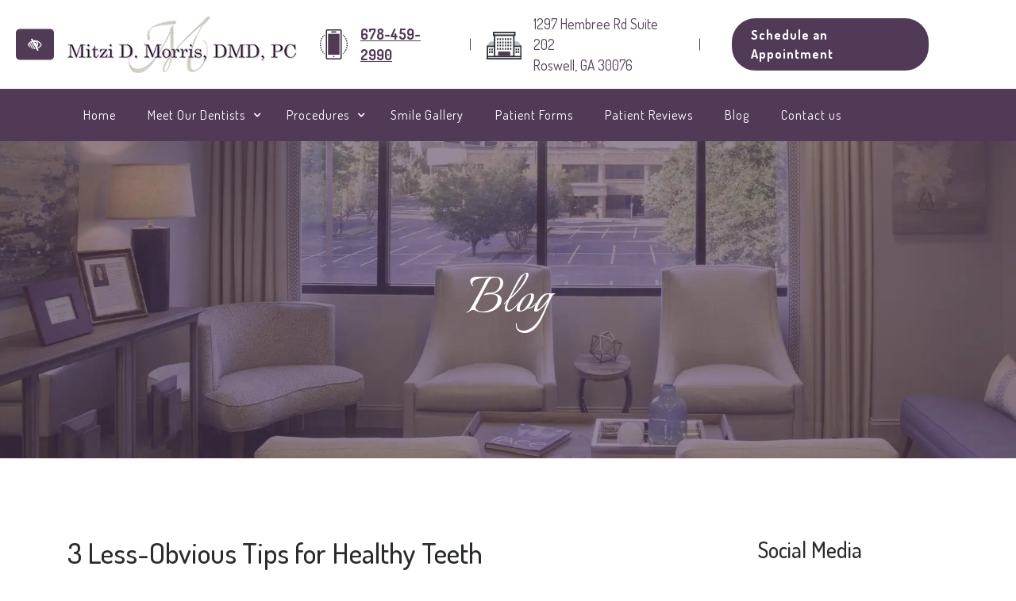

--- FILE ---
content_type: text/html; charset=UTF-8
request_url: https://www.mitzimorrisdmd.com/blog/3-less-obvious-tips-for-healthy-teeth/
body_size: 27312
content:

<!doctype html>
<html lang="en-US" itemscope itemtype="http://schema.org/WebPage">
  <head>
	<!-- Google Tag Manager -->
	<script>(function(w,d,s,l,i){w[l]=w[l]||[];w[l].push({'gtm.start':
		new Date().getTime(),event:'gtm.js'});var f=d.getElementsByTagName(s)[0],
	j=d.createElement(s),dl=l!='dataLayer'?'&l='+l:'';j.async=true;j.src=
	'https://www.googletagmanager.com/gtm.js?id='+i+dl;f.parentNode.insertBefore(j,f);
	})(window,document,'script','dataLayer','GTM-KMZSF4T');</script>
	<!-- End Google Tag Manager -->
	<meta charset="utf-8">
	<meta http-equiv="x-ua-compatible" content="ie=edge">
	<meta name="viewport" content="width=device-width, initial-scale=1">
	<meta name="theme-color" content="#ea7234">
	<link rel="shortcut icon" type="image/png" href="https://www.mitzimorrisdmd.com/wp-content/uploads/2018/11/icon.png"/>
	<link href="https://maxcdn.bootstrapcdn.com/font-awesome/4.7.0/css/font-awesome.min.css" rel="stylesheet" integrity="sha384-wvfXpqpZZVQGK6TAh5PVlGOfQNHSoD2xbE+QkPxCAFlNEevoEH3Sl0sibVcOQVnN" crossorigin="anonymous">
	<meta name='robots' content='index, follow, max-image-preview:large, max-snippet:-1, max-video-preview:-1' />

	<!-- This site is optimized with the Yoast SEO plugin v23.0 - https://yoast.com/wordpress/plugins/seo/ -->
	<title>3 Less-Obvious Tips for Healthy Teeth | Roswell, GA</title>
	<link rel="canonical" href="https://www.mitzimorrisdmd.com/blog/3-less-obvious-tips-for-healthy-teeth/" />
	<meta property="og:locale" content="en_US" />
	<meta property="og:type" content="article" />
	<meta property="og:title" content="3 Less-Obvious Tips for Healthy Teeth | Roswell, GA" />
	<meta property="og:description" content="Everyone knows that brushing and flossing your teeth every day are part of a good oral hygiene regime. Regular dental checkups are important, too, along with the annual or bi-annual teeth cleaning. So, what more can you do to keep your teeth healthy? There are many things that support healthy teeth. Here are three thatRead the full article" />
	<meta property="og:url" content="https://www.mitzimorrisdmd.com/blog/3-less-obvious-tips-for-healthy-teeth/" />
	<meta property="og:site_name" content="Mitzi D. Morris" />
	<meta property="article:published_time" content="2023-02-27T10:55:05+00:00" />
	<meta property="og:image" content="https://www.mitzimorrisdmd.com/wp-content/uploads/2023/02/woman-holding-a-green-apple.jpg" />
	<meta property="og:image:width" content="350" />
	<meta property="og:image:height" content="225" />
	<meta property="og:image:type" content="image/jpeg" />
	<meta name="author" content="MM_0x@2_U5b5xp@Av" />
	<meta name="twitter:card" content="summary_large_image" />
	<meta name="twitter:label1" content="Written by" />
	<meta name="twitter:data1" content="MM_0x@2_U5b5xp@Av" />
	<meta name="twitter:label2" content="Est. reading time" />
	<meta name="twitter:data2" content="2 minutes" />
	<script type="application/ld+json" class="yoast-schema-graph">{"@context":"https://schema.org","@graph":[{"@type":"WebPage","@id":"https://www.mitzimorrisdmd.com/blog/3-less-obvious-tips-for-healthy-teeth/","url":"https://www.mitzimorrisdmd.com/blog/3-less-obvious-tips-for-healthy-teeth/","name":"3 Less-Obvious Tips for Healthy Teeth | Roswell, GA","isPartOf":{"@id":"https://www.mitzimorrisdmd.com/#website"},"primaryImageOfPage":{"@id":"https://www.mitzimorrisdmd.com/blog/3-less-obvious-tips-for-healthy-teeth/#primaryimage"},"image":{"@id":"https://www.mitzimorrisdmd.com/blog/3-less-obvious-tips-for-healthy-teeth/#primaryimage"},"thumbnailUrl":"https://www.mitzimorrisdmd.com/wp-content/uploads/2023/02/woman-holding-a-green-apple.jpg","datePublished":"2023-02-27T10:55:05+00:00","dateModified":"2023-02-27T10:55:05+00:00","author":{"@id":"https://www.mitzimorrisdmd.com/#/schema/person/8849b6b11d86e058f293fd325861022d"},"breadcrumb":{"@id":"https://www.mitzimorrisdmd.com/blog/3-less-obvious-tips-for-healthy-teeth/#breadcrumb"},"inLanguage":"en-US","potentialAction":[{"@type":"ReadAction","target":["https://www.mitzimorrisdmd.com/blog/3-less-obvious-tips-for-healthy-teeth/"]}]},{"@type":"ImageObject","inLanguage":"en-US","@id":"https://www.mitzimorrisdmd.com/blog/3-less-obvious-tips-for-healthy-teeth/#primaryimage","url":"https://www.mitzimorrisdmd.com/wp-content/uploads/2023/02/woman-holding-a-green-apple.jpg","contentUrl":"https://www.mitzimorrisdmd.com/wp-content/uploads/2023/02/woman-holding-a-green-apple.jpg","width":350,"height":225,"caption":"woman holding a green apple"},{"@type":"BreadcrumbList","@id":"https://www.mitzimorrisdmd.com/blog/3-less-obvious-tips-for-healthy-teeth/#breadcrumb","itemListElement":[{"@type":"ListItem","position":1,"name":"Home","item":"https://www.mitzimorrisdmd.com/"},{"@type":"ListItem","position":2,"name":"Blog","item":"https://www.mitzimorrisdmd.com/blog/"},{"@type":"ListItem","position":3,"name":"3 Less-Obvious Tips for Healthy Teeth"}]},{"@type":"WebSite","@id":"https://www.mitzimorrisdmd.com/#website","url":"https://www.mitzimorrisdmd.com/","name":"Mitzi D. Morris","description":"","potentialAction":[{"@type":"SearchAction","target":{"@type":"EntryPoint","urlTemplate":"https://www.mitzimorrisdmd.com/?s={search_term_string}"},"query-input":"required name=search_term_string"}],"inLanguage":"en-US"},{"@type":"Person","@id":"https://www.mitzimorrisdmd.com/#/schema/person/8849b6b11d86e058f293fd325861022d","name":"MM_0x@2_U5b5xp@Av","image":{"@type":"ImageObject","inLanguage":"en-US","@id":"https://www.mitzimorrisdmd.com/#/schema/person/image/","url":"https://secure.gravatar.com/avatar/356b3bd8e0eae83d02d3db8fff41e455?s=96&d=mm&r=g","contentUrl":"https://secure.gravatar.com/avatar/356b3bd8e0eae83d02d3db8fff41e455?s=96&d=mm&r=g","caption":"MM_0x@2_U5b5xp@Av"}}]}</script>
	<!-- / Yoast SEO plugin. -->


<script type="text/javascript">
/* <![CDATA[ */
window._wpemojiSettings = {"baseUrl":"https:\/\/s.w.org\/images\/core\/emoji\/15.0.3\/72x72\/","ext":".png","svgUrl":"https:\/\/s.w.org\/images\/core\/emoji\/15.0.3\/svg\/","svgExt":".svg","source":{"concatemoji":"https:\/\/www.mitzimorrisdmd.com\/wp-includes\/js\/wp-emoji-release.min.js?ver=6.5.7"}};
/*! This file is auto-generated */
!function(i,n){var o,s,e;function c(e){try{var t={supportTests:e,timestamp:(new Date).valueOf()};sessionStorage.setItem(o,JSON.stringify(t))}catch(e){}}function p(e,t,n){e.clearRect(0,0,e.canvas.width,e.canvas.height),e.fillText(t,0,0);var t=new Uint32Array(e.getImageData(0,0,e.canvas.width,e.canvas.height).data),r=(e.clearRect(0,0,e.canvas.width,e.canvas.height),e.fillText(n,0,0),new Uint32Array(e.getImageData(0,0,e.canvas.width,e.canvas.height).data));return t.every(function(e,t){return e===r[t]})}function u(e,t,n){switch(t){case"flag":return n(e,"\ud83c\udff3\ufe0f\u200d\u26a7\ufe0f","\ud83c\udff3\ufe0f\u200b\u26a7\ufe0f")?!1:!n(e,"\ud83c\uddfa\ud83c\uddf3","\ud83c\uddfa\u200b\ud83c\uddf3")&&!n(e,"\ud83c\udff4\udb40\udc67\udb40\udc62\udb40\udc65\udb40\udc6e\udb40\udc67\udb40\udc7f","\ud83c\udff4\u200b\udb40\udc67\u200b\udb40\udc62\u200b\udb40\udc65\u200b\udb40\udc6e\u200b\udb40\udc67\u200b\udb40\udc7f");case"emoji":return!n(e,"\ud83d\udc26\u200d\u2b1b","\ud83d\udc26\u200b\u2b1b")}return!1}function f(e,t,n){var r="undefined"!=typeof WorkerGlobalScope&&self instanceof WorkerGlobalScope?new OffscreenCanvas(300,150):i.createElement("canvas"),a=r.getContext("2d",{willReadFrequently:!0}),o=(a.textBaseline="top",a.font="600 32px Arial",{});return e.forEach(function(e){o[e]=t(a,e,n)}),o}function t(e){var t=i.createElement("script");t.src=e,t.defer=!0,i.head.appendChild(t)}"undefined"!=typeof Promise&&(o="wpEmojiSettingsSupports",s=["flag","emoji"],n.supports={everything:!0,everythingExceptFlag:!0},e=new Promise(function(e){i.addEventListener("DOMContentLoaded",e,{once:!0})}),new Promise(function(t){var n=function(){try{var e=JSON.parse(sessionStorage.getItem(o));if("object"==typeof e&&"number"==typeof e.timestamp&&(new Date).valueOf()<e.timestamp+604800&&"object"==typeof e.supportTests)return e.supportTests}catch(e){}return null}();if(!n){if("undefined"!=typeof Worker&&"undefined"!=typeof OffscreenCanvas&&"undefined"!=typeof URL&&URL.createObjectURL&&"undefined"!=typeof Blob)try{var e="postMessage("+f.toString()+"("+[JSON.stringify(s),u.toString(),p.toString()].join(",")+"));",r=new Blob([e],{type:"text/javascript"}),a=new Worker(URL.createObjectURL(r),{name:"wpTestEmojiSupports"});return void(a.onmessage=function(e){c(n=e.data),a.terminate(),t(n)})}catch(e){}c(n=f(s,u,p))}t(n)}).then(function(e){for(var t in e)n.supports[t]=e[t],n.supports.everything=n.supports.everything&&n.supports[t],"flag"!==t&&(n.supports.everythingExceptFlag=n.supports.everythingExceptFlag&&n.supports[t]);n.supports.everythingExceptFlag=n.supports.everythingExceptFlag&&!n.supports.flag,n.DOMReady=!1,n.readyCallback=function(){n.DOMReady=!0}}).then(function(){return e}).then(function(){var e;n.supports.everything||(n.readyCallback(),(e=n.source||{}).concatemoji?t(e.concatemoji):e.wpemoji&&e.twemoji&&(t(e.twemoji),t(e.wpemoji)))}))}((window,document),window._wpemojiSettings);
/* ]]> */
</script>
<style id='wp-emoji-styles-inline-css' type='text/css'>

	img.wp-smiley, img.emoji {
		display: inline !important;
		border: none !important;
		box-shadow: none !important;
		height: 1em !important;
		width: 1em !important;
		margin: 0 0.07em !important;
		vertical-align: -0.1em !important;
		background: none !important;
		padding: 0 !important;
	}
</style>
<link rel='stylesheet' id='contact-form-7-css' href='https://www.mitzimorrisdmd.com/wp-content/plugins/contact-form-7/includes/css/styles.css?ver=5.9.6' type='text/css' media='all' />
<link rel='stylesheet' id='fonts-css' href='https://www.mitzimorrisdmd.com/wp-content/uploads/fonts/f252ea40177ba9e59a738edea45cf0d7/font.css?v=1692877979' type='text/css' media='all' />
<link rel='stylesheet' id='bxslider-css' href='https://www.mitzimorrisdmd.com/wp-content/themes/mitzi/dist/styles/jquery.bxslider.min.css' type='text/css' media='all' />
<link rel='stylesheet' id='colorbox-css' href='https://www.mitzimorrisdmd.com/wp-content/themes/mitzi/dist/styles/colorbox.css' type='text/css' media='all' />
<link rel='stylesheet' id='smartmenus-css' href='https://www.mitzimorrisdmd.com/wp-content/themes/mitzi/dist/styles/sm-core-css.css' type='text/css' media='all' />
<link rel='stylesheet' id='sage/css-css' href='https://www.mitzimorrisdmd.com/wp-content/themes/mitzi/dist/styles/main.css?ver=1.1.5' type='text/css' media='all' />
<script type="text/javascript" src="https://www.mitzimorrisdmd.com/wp-includes/js/jquery/jquery.min.js?ver=3.7.1" id="jquery-core-js"></script>
<script type="text/javascript" src="https://www.mitzimorrisdmd.com/wp-includes/js/jquery/jquery-migrate.min.js?ver=3.4.1" id="jquery-migrate-js"></script>
<link rel="https://api.w.org/" href="https://www.mitzimorrisdmd.com/wp-json/" /><link rel="alternate" type="application/json" href="https://www.mitzimorrisdmd.com/wp-json/wp/v2/posts/5291" /><link rel="EditURI" type="application/rsd+xml" title="RSD" href="https://www.mitzimorrisdmd.com/xmlrpc.php?rsd" />
<meta name="generator" content="WordPress 6.5.7" />
<link rel='shortlink' href='https://www.mitzimorrisdmd.com/?p=5291' />
<link rel="alternate" type="application/json+oembed" href="https://www.mitzimorrisdmd.com/wp-json/oembed/1.0/embed?url=https%3A%2F%2Fwww.mitzimorrisdmd.com%2Fblog%2F3-less-obvious-tips-for-healthy-teeth%2F" />
<link rel="alternate" type="text/xml+oembed" href="https://www.mitzimorrisdmd.com/wp-json/oembed/1.0/embed?url=https%3A%2F%2Fwww.mitzimorrisdmd.com%2Fblog%2F3-less-obvious-tips-for-healthy-teeth%2F&#038;format=xml" />
<script type="text/javascript">
(function(url){
	if(/(?:Chrome\/26\.0\.1410\.63 Safari\/537\.31|WordfenceTestMonBot)/.test(navigator.userAgent)){ return; }
	var addEvent = function(evt, handler) {
		if (window.addEventListener) {
			document.addEventListener(evt, handler, false);
		} else if (window.attachEvent) {
			document.attachEvent('on' + evt, handler);
		}
	};
	var removeEvent = function(evt, handler) {
		if (window.removeEventListener) {
			document.removeEventListener(evt, handler, false);
		} else if (window.detachEvent) {
			document.detachEvent('on' + evt, handler);
		}
	};
	var evts = 'contextmenu dblclick drag dragend dragenter dragleave dragover dragstart drop keydown keypress keyup mousedown mousemove mouseout mouseover mouseup mousewheel scroll'.split(' ');
	var logHuman = function() {
		if (window.wfLogHumanRan) { return; }
		window.wfLogHumanRan = true;
		var wfscr = document.createElement('script');
		wfscr.type = 'text/javascript';
		wfscr.async = true;
		wfscr.src = url + '&r=' + Math.random();
		(document.getElementsByTagName('head')[0]||document.getElementsByTagName('body')[0]).appendChild(wfscr);
		for (var i = 0; i < evts.length; i++) {
			removeEvent(evts[i], logHuman);
		}
	};
	for (var i = 0; i < evts.length; i++) {
		addEvent(evts[i], logHuman);
	}
})('//www.mitzimorrisdmd.com/?wordfence_lh=1&hid=95C441E3C9FEDF76889D2D26E4D28F48');
</script>	</head>
  <body class="post-template-default single single-post postid-5291 single-format-standard 3-less-obvious-tips-for-healthy-teeth sidebar-primary">
    <!-- Google Tag Manager (noscript) -->
    <noscript><iframe src="https://www.googletagmanager.com/ns.html?id=GTM-KMZSF4T"
    height="0" width="0" style="display:none;visibility:hidden"></iframe></noscript>
    <!-- End Google Tag Manager (noscript) -->
    <a href="#main" class="sr-only sr-only-focusable skip-to-content">Skip to main content</a>
    <!--[if IE]>
      <div class="alert alert-warning">
        You are using an <strong>outdated</strong> browser. Please <a href="http://browsehappy.com/">upgrade your browser</a> to improve your experience.      </div>
    <![endif]-->
    <header class="banner">
	<div class="header-middle">
		<div class="btn-group btn-wcag">
			<button class="btn btn-lg wcagcontrast" data-toggle="tooltip" data-placement="right" data-trigger="hover focus" title="Switch to high color contrast version of the website" aria-label="Switch to high color contrast version of the website"><i class="fa fa-low-vision" aria-hidden="true"></i></button>
		</div>
		<div class="container">
			<a class="brand" href="https://www.mitzimorrisdmd.com/"><img src="https://www.mitzimorrisdmd.com/wp-content/uploads/2018/09/logo80.png" alt="Mitzi D. Morris, DMD, PC " ></a>
			<div class="info-overlay">
				<p>
					<img src="https://www.mitzimorrisdmd.com/wp-content/themes/mitzi/dist/images/phone.svg" class="mobile" alt="Mobile icon">
					<a href="tel:+16784592990" aria-label="call us at 678 459 2990" >678-459-2990</a>				</p>
				<p>
					<img src="https://www.mitzimorrisdmd.com/wp-content/themes/mitzi/dist/images/address.svg" alt="Building icon">
					1297 Hembree Rd Suite 202 <br>Roswell, GA 30076				</p>
				<p>
					<a href="https://www.demandforce.com/b/drmitzimorris/schedule?" target="_blank" class="button">Schedule an Appointment</a>
				</p>
			</div>
		</div>
	</div>
	<div class="header-bottom">
		<div class="container">
			<div class="row">
				<div class="col-12 nav-container">

					<nav class="nav-primary">
						<button class="mobile-menu-toggle-overlay" type="button" aria-controls="menu-main" aria-expanded="false" aria-label="Toggle navigation">
							<span class="mobile-menu-toggle"></span>
						</button>
						<div class="menu-main-container"><ul id="menu-main" class="sm sm-simple"><li id="menu-item-2885" class="menu-item menu-item-type-post_type menu-item-object-page menu-item-home menu-item-2885"><a href="https://www.mitzimorrisdmd.com/">Home</a></li>
<li id="menu-item-3594" class="menu-item menu-item-type-custom menu-item-object-custom menu-item-has-children menu-item-3594"><a href="#">Meet Our Dentists</a>
<ul class="sub-menu">
	<li id="menu-item-3591" class="menu-item menu-item-type-post_type menu-item-object-page menu-item-3591"><a href="https://www.mitzimorrisdmd.com/meet-dr-morris/">Meet Dr. Morris</a></li>
	<li id="menu-item-3593" class="menu-item menu-item-type-post_type menu-item-object-page menu-item-3593"><a href="https://www.mitzimorrisdmd.com/tour-our-office/">Tour Our Office</a></li>
	<li id="menu-item-4655" class="menu-item menu-item-type-post_type menu-item-object-page menu-item-4655"><a href="https://www.mitzimorrisdmd.com/in-the-news/">In The News</a></li>
</ul>
</li>
<li id="menu-item-3536" class="menu-item menu-item-type-custom menu-item-object-custom menu-item-has-children menu-item-3536"><a href="#">Procedures</a>
<ul class="sub-menu">
	<li id="menu-item-3554" class="menu-item menu-item-type-post_type menu-item-object-page menu-item-has-children menu-item-3554"><a href="https://www.mitzimorrisdmd.com/general-dentistry/">General Dentistry</a>
	<ul class="sub-menu">
		<li id="menu-item-3556" class="menu-item menu-item-type-post_type menu-item-object-page menu-item-3556"><a href="https://www.mitzimorrisdmd.com/general-dentistry/chipped-tooth-repair/">Chipped Tooth Repair</a></li>
		<li id="menu-item-3559" class="menu-item menu-item-type-post_type menu-item-object-page menu-item-3559"><a href="https://www.mitzimorrisdmd.com/general-dentistry/emergency-dentist/">Emergency Dentistry</a></li>
		<li id="menu-item-3561" class="menu-item menu-item-type-post_type menu-item-object-page menu-item-3561"><a href="https://www.mitzimorrisdmd.com/general-dentistry/roswell-root-canals/">Root Canals</a></li>
		<li id="menu-item-3563" class="menu-item menu-item-type-post_type menu-item-object-page menu-item-3563"><a href="https://www.mitzimorrisdmd.com/general-dentistry/tmj-treatment/">TMJ/TMD Treatment</a></li>
		<li id="menu-item-3564" class="menu-item menu-item-type-post_type menu-item-object-page menu-item-3564"><a href="https://www.mitzimorrisdmd.com/general-dentistry/tooth-extraction/">Tooth Extractions</a></li>
		<li id="menu-item-3565" class="menu-item menu-item-type-post_type menu-item-object-page menu-item-3565"><a href="https://www.mitzimorrisdmd.com/general-dentistry/tooth-pain-relief/">Tooth Pain, Jaw Pain</a></li>
		<li id="menu-item-3574" class="menu-item menu-item-type-post_type menu-item-object-page menu-item-3574"><a href="https://www.mitzimorrisdmd.com/general-dentistry/wisdom-teeth-removal/">Wisdom Teeth Removal</a></li>
	</ul>
</li>
	<li id="menu-item-3537" class="menu-item menu-item-type-post_type menu-item-object-page menu-item-has-children menu-item-3537"><a href="https://www.mitzimorrisdmd.com/roswell-cosmetic-dentistry/">Cosmetic Dentistry</a>
	<ul class="sub-menu">
		<li id="menu-item-3539" class="menu-item menu-item-type-post_type menu-item-object-page menu-item-3539"><a href="https://www.mitzimorrisdmd.com/roswell-cosmetic-dentistry/roswell-dental-bonding/">Bonding</a></li>
		<li id="menu-item-3540" class="menu-item menu-item-type-post_type menu-item-object-page menu-item-3540"><a href="https://www.mitzimorrisdmd.com/roswell-cosmetic-dentistry/botox-injections/">Botox</a></li>
		<li id="menu-item-3542" class="menu-item menu-item-type-post_type menu-item-object-page menu-item-3542"><a href="https://www.mitzimorrisdmd.com/roswell-cosmetic-dentistry/roswell-bridges-crowns/">Crowns &#038; Bridges</a></li>
		<li id="menu-item-3544" class="menu-item menu-item-type-post_type menu-item-object-page menu-item-3544"><a href="https://www.mitzimorrisdmd.com/roswell-cosmetic-dentistry/roswell-inlays-onlays/">Inlays &#038; Onlays</a></li>
		<li id="menu-item-3545" class="menu-item menu-item-type-post_type menu-item-object-page menu-item-3545"><a href="https://www.mitzimorrisdmd.com/roswell-cosmetic-dentistry/invisalign/">Invisalign</a></li>
		<li id="menu-item-3548" class="menu-item menu-item-type-post_type menu-item-object-page menu-item-3548"><a href="https://www.mitzimorrisdmd.com/roswell-cosmetic-dentistry/roswell-ga-porcelain-veneers/">Porcelain Veneers</a></li>
		<li id="menu-item-3572" class="menu-item menu-item-type-post_type menu-item-object-page menu-item-3572"><a href="https://www.mitzimorrisdmd.com/roswell-cosmetic-dentistry/roswell-white-composite-restorations/">White Composite Restorations</a></li>
		<li id="menu-item-3573" class="menu-item menu-item-type-post_type menu-item-object-page menu-item-3573"><a href="https://www.mitzimorrisdmd.com/roswell-cosmetic-dentistry/roswell-teeth-whitening/">ZOOM Teeth Whitening</a></li>
	</ul>
</li>
	<li id="menu-item-5832" class="menu-item menu-item-type-post_type menu-item-object-page menu-item-5832"><a href="https://www.mitzimorrisdmd.com/roswell-periodontal-treatment/">Periodontal Treatment</a></li>
	<li id="menu-item-3549" class="menu-item menu-item-type-post_type menu-item-object-page menu-item-3549"><a href="https://www.mitzimorrisdmd.com/roswell-ga-dental-implants/">Dental Implants</a></li>
	<li id="menu-item-3570" class="menu-item menu-item-type-post_type menu-item-object-page menu-item-3570"><a href="https://www.mitzimorrisdmd.com/roswell-nitrous-oxide/">Nitrous Oxide</a></li>
	<li id="menu-item-4325" class="menu-item menu-item-type-post_type menu-item-object-page menu-item-4325"><a href="https://www.mitzimorrisdmd.com/kids-dentist/">Pediatric Dentistry</a></li>
	<li id="menu-item-4679" class="menu-item menu-item-type-post_type menu-item-object-page menu-item-4679"><a href="https://www.mitzimorrisdmd.com/roswell-cosmetic-dentistry/invisalign/">Invisalign</a></li>
</ul>
</li>
<li id="menu-item-2882" class="menu-item menu-item-type-post_type menu-item-object-page menu-item-2882"><a href="https://www.mitzimorrisdmd.com/smile-gallery/">Smile Gallery</a></li>
<li id="menu-item-2881" class="menu-item menu-item-type-post_type menu-item-object-page menu-item-2881"><a href="https://www.mitzimorrisdmd.com/patient-forms/">Patient Forms</a></li>
<li id="menu-item-3595" class="menu-item menu-item-type-post_type menu-item-object-page menu-item-3595"><a href="https://www.mitzimorrisdmd.com/what-our-patients-say/">Patient Reviews</a></li>
<li id="menu-item-4246" class="menu-item menu-item-type-post_type menu-item-object-page current_page_parent menu-item-4246"><a href="https://www.mitzimorrisdmd.com/blog/">Blog</a></li>
<li id="menu-item-2884" class="menu-item menu-item-type-post_type menu-item-object-page menu-item-2884"><a href="https://www.mitzimorrisdmd.com/contact-us/">Contact us</a></li>
</ul></div>					</nav>
				</div>
			</div>
		</div>
	</div>
</header>


          
	<div class="page-header" style="background-image: url(https://www.mitzimorrisdmd.com/wp-content/uploads/2018/10/office-4.jpg);">
		<h2 class="absolute-center"><span>Blog</span></h2>
	</div>
      <div class="wrap container wrap-with-sidebar" role="document">
        <div class="content row">
          <main class="main wrap-sidebar" id="main">
              <article class="post-5291 post type-post status-publish format-standard has-post-thumbnail category-uncategorized">
    <header>
      <h1 class="entry-title">3 Less-Obvious Tips for Healthy Teeth</h1>
      <time class="updated" datetime="2023-02-27T10:55:05+00:00"><i class="fa fa-calendar" aria-hidden="true"></i> February 27, 2023</time>
    </header>
    <div class="entry-content">
      <img width="350" height="225" src="https://www.mitzimorrisdmd.com/wp-content/uploads/2023/02/woman-holding-a-green-apple.jpg" class="attachment-blog-thumb size-blog-thumb wp-post-image" alt="woman holding a green apple" decoding="async" fetchpriority="high" srcset="https://www.mitzimorrisdmd.com/wp-content/uploads/2023/02/woman-holding-a-green-apple.jpg 350w, https://www.mitzimorrisdmd.com/wp-content/uploads/2023/02/woman-holding-a-green-apple-300x193.jpg 300w" sizes="(max-width: 350px) 100vw, 350px" />      <p>Everyone knows that brushing and flossing your teeth every day are part of a good oral hygiene regime. <a href="https://www.mitzimorrisdmd.com/general-dentistry/">Regular dental checkups</a> are important, too, along with the annual or bi-annual teeth cleaning. So, what more can you do to keep your teeth healthy? There are many things that support healthy teeth. Here are three that may surprise you.</p>
<h2>Lighten Up</h2>
<p>Most of us brush our teeth with our mouths wide open. We apply a good deal of pressure while scrubbing back and forth to make sure the teeth are cleaned thoroughly. Here’s the rub with that. The back and forth motion combined with hard pressure may be wearing down your enamel and affecting your gums. This is especially true if you are using a hard brush.</p>
<p>Your teeth may be getting clean, but you may be exposing them to risk for decay as you wear away the enamel at the gum line and the gums recede. Cavities along the gum line are frequently seen in individuals who have a tendency to brush their teeth with a hard bristle toothbrush and apply excess pressure. Use less pressure and close your lips or keep them collapsed around your toothbrush. This helps you with brushing the back of your teeth and lessens the gag reflex. It will also help your mirror stay cleaner!</p>
<h2>Let Your Fluoride Toothpaste Work</h2>
<p>Many people use toothpaste with fluoride with the hope that it will help keep dental decay away. When you rinse your teeth after brushing, you also rinse away the protection the fluoride is intended to provide. It needs to stay on your teeth in order to work. It may take a few times to get used to not rinsing, but if you spit out the excess toothpaste residue and avoid rinsing with water, your teeth will appreciate the extra care.</p>
<p>Not rinsing may be too much of a stretch for you. In that case, choose an ADA-approved fluoride rinse. You will still get the benefits of the fluoride.</p>
<h2>Eat Healthy Foods</h2>
<p>A diet of healthy foods can help your teeth stay in good shape. Not only do they provide the nutrients your body needs to keep your teeth healthy, but certain foods also help clean your teeth and freshen your breath. Crisp fruits like apples and vegetables like celery and broccoli provide nutrients and they help remove plaque from teeth.</p>
<p>Take good care of your teeth and they will last a lifetime. Ignore them, and they will go away. See your dentist for more tips on what you can do to keep your teeth healthy. For more tips on keeping a healthy smile – contact Dr. Mitzi Morris.</p>
    </div>
    <div class="behalf">
    	<p class="font-weight-bold">
    		Posted on behalf of 
    		<span class="vcard author author_name">
    			<span class="fn">
    				Mitzi D. Morris    			</span>
    		</span>
    	</p>
    	<p>1297 Hembree Rd Suite 202 <br>Roswell, GA 30076</p>
    	<p>Phone: <a href="tel:+16784592990" aria-label="call us at 678 459 2990" >678-459-2990</a></p>
    	<p>Monday: 8:00 am - 5:00 pm<br />
Tuesday: 7:00 am - 5:00 pm<br />
Wednesday: 7:00 am - 5:00 pm<br />
Thursday: 8:00 am - 5:00 pm<br />
Friday: 8:00 am - 3:00 pm</p>
    </div>
  </article>
          </main>
          <aside class="sidebar">
            <section class="widget text-2 widget_text"><h3>Social Media</h3>			<div class="textwidget"><ul class="customlist socials text-center"><li><a href="https://twitter.com/MitziMorrisDMD" target="_blank" aria-label="Our X profile." rel="noopener"><i class="fa fa-twitter" aria-hidden="true"></i></a></li><li><a href="https://www.yelp.com/biz/mitzi-morris-dmd-pc-roswell" target="_blank" aria-label="Our Yelp profile." rel="noopener"><i class="fa fa-yelp" aria-hidden="true"></i></a></li><li><a href="https://www.facebook.com/pages/Mitzi-Morris-DMD/103916716359841?pnref=lhc" target="_blank" aria-label="Our Facebook profile." rel="noopener"><i class="fa fa-facebook" aria-hidden="true"></i></a></li><li><a href="https://www.youtube.com/channel/UC4aN08rrI8YYiEVYBrgN4Ww" target="_blank" aria-label="Our Youtube profile." rel="noopener"><i class="fa fa-youtube" aria-hidden="true"></i></a></li><li><a href="https://www.instagram.com/dr.mitzimorrisdmd/" target="_blank" aria-label="Our Instagram profile." rel="noopener"><i class="fa fa-instagram" aria-hidden="true"></i></a></li></ul>
</div>
		</section>        <section class="widget better-recent-posts-2 widget_better_recent_entries">        <h3>Recent Posts</h3>        <ul class="customlist">
                    <li>
                <a href="https://www.mitzimorrisdmd.com/blog/why-your-teeth-sensitivity-shouldnt-be-ignored-causes-solutions-and-when-to-seek-help/">
                    <img width="350" height="225" src="https://www.mitzimorrisdmd.com/wp-content/uploads/2026/01/shutterstock-2582445815-large-350x225.jpg" class="attachment-blog-thumb size-blog-thumb wp-post-image" alt="A woman sits at a table, holding a cup while contemplating her thoughts in a cozy kitchen." decoding="async" loading="lazy" srcset="https://www.mitzimorrisdmd.com/wp-content/uploads/2026/01/shutterstock-2582445815-large-350x225.jpg 350w, https://www.mitzimorrisdmd.com/wp-content/uploads/2026/01/shutterstock-2582445815-large-300x193.jpg 300w, https://www.mitzimorrisdmd.com/wp-content/uploads/2026/01/shutterstock-2582445815-large-1024x657.jpg 1024w, https://www.mitzimorrisdmd.com/wp-content/uploads/2026/01/shutterstock-2582445815-large-768x493.jpg 768w, https://www.mitzimorrisdmd.com/wp-content/uploads/2026/01/shutterstock-2582445815-large-600x385.jpg 600w, https://www.mitzimorrisdmd.com/wp-content/uploads/2026/01/shutterstock-2582445815-large.jpg 1050w" sizes="(max-width: 350px) 100vw, 350px" />                    <h4 class="absolute-center">Why Your Teeth Sensitivity Shouldn&#8217;t Be Ignored: Causes, Solutions, and When to Seek Help</h4>                 
                </a>
                        </li>
                    <li>
                <a href="https://www.mitzimorrisdmd.com/blog/the-hidden-connection-between-your-oral-health-and-overall-wellness/">
                    <img width="350" height="225" src="https://www.mitzimorrisdmd.com/wp-content/uploads/2026/01/shutterstock-2185912733-large-350x225.jpg" class="attachment-blog-thumb size-blog-thumb wp-post-image" alt="Handsome hispanic man smiling happy and confident at the city" decoding="async" loading="lazy" srcset="https://www.mitzimorrisdmd.com/wp-content/uploads/2026/01/shutterstock-2185912733-large-350x225.jpg 350w, https://www.mitzimorrisdmd.com/wp-content/uploads/2026/01/shutterstock-2185912733-large-300x193.jpg 300w, https://www.mitzimorrisdmd.com/wp-content/uploads/2026/01/shutterstock-2185912733-large-1024x657.jpg 1024w, https://www.mitzimorrisdmd.com/wp-content/uploads/2026/01/shutterstock-2185912733-large-768x493.jpg 768w, https://www.mitzimorrisdmd.com/wp-content/uploads/2026/01/shutterstock-2185912733-large-600x385.jpg 600w, https://www.mitzimorrisdmd.com/wp-content/uploads/2026/01/shutterstock-2185912733-large.jpg 1050w" sizes="(max-width: 350px) 100vw, 350px" />                    <h4 class="absolute-center">The Hidden Connection Between Your Oral Health and Overall Wellness</h4>                 
                </a>
                        </li>
                    <li>
                <a href="https://www.mitzimorrisdmd.com/blog/the-permanent-solution-to-white-teeth-why-veneers-outshine-every-other-option/">
                    <img width="350" height="225" src="https://www.mitzimorrisdmd.com/wp-content/uploads/2026/01/shutterstock-2562415761-large-350x225.jpg" class="attachment-blog-thumb size-blog-thumb wp-post-image" alt="No filter studio photo of pretty shiny woman wear lingerie arms cheeks enjoying self acceptance isolated khaki cloth background" decoding="async" loading="lazy" srcset="https://www.mitzimorrisdmd.com/wp-content/uploads/2026/01/shutterstock-2562415761-large-350x225.jpg 350w, https://www.mitzimorrisdmd.com/wp-content/uploads/2026/01/shutterstock-2562415761-large-300x193.jpg 300w, https://www.mitzimorrisdmd.com/wp-content/uploads/2026/01/shutterstock-2562415761-large-1024x657.jpg 1024w, https://www.mitzimorrisdmd.com/wp-content/uploads/2026/01/shutterstock-2562415761-large-768x493.jpg 768w, https://www.mitzimorrisdmd.com/wp-content/uploads/2026/01/shutterstock-2562415761-large-600x385.jpg 600w, https://www.mitzimorrisdmd.com/wp-content/uploads/2026/01/shutterstock-2562415761-large.jpg 1050w" sizes="(max-width: 350px) 100vw, 350px" />                    <h4 class="absolute-center">The Permanent Solution to White Teeth: Why Veneers Outshine Every Other Option</h4>                 
                </a>
                        </li>
                    <li>
                <a href="https://www.mitzimorrisdmd.com/blog/who-should-consider-an-electric-toothbrush-your-guide-to-upgrading-your-oral-health-routine/">
                    <img width="350" height="225" src="https://www.mitzimorrisdmd.com/wp-content/uploads/2025/12/shutterstock_2631211449-350x225.jpg" class="attachment-blog-thumb size-blog-thumb wp-post-image" alt="A person wearing a white shirt is smiling while brushing their teeth with an electric toothbrush. Only the lower half of their face is visible." decoding="async" loading="lazy" srcset="https://www.mitzimorrisdmd.com/wp-content/uploads/2025/12/shutterstock_2631211449-350x225.jpg 350w, https://www.mitzimorrisdmd.com/wp-content/uploads/2025/12/shutterstock_2631211449-300x193.jpg 300w, https://www.mitzimorrisdmd.com/wp-content/uploads/2025/12/shutterstock_2631211449-1024x658.jpg 1024w, https://www.mitzimorrisdmd.com/wp-content/uploads/2025/12/shutterstock_2631211449-768x494.jpg 768w, https://www.mitzimorrisdmd.com/wp-content/uploads/2025/12/shutterstock_2631211449-600x385.jpg 600w, https://www.mitzimorrisdmd.com/wp-content/uploads/2025/12/shutterstock_2631211449.jpg 1050w" sizes="(max-width: 350px) 100vw, 350px" />                    <h4 class="absolute-center">Who Should Consider an Electric Toothbrush? Your Guide to Upgrading Your Oral Health Routine</h4>                 
                </a>
                        </li>
                    <li>
                <a href="https://www.mitzimorrisdmd.com/blog/the-latest-whitening-toothpaste-revolution-can-they-replace-your-regular-toothpaste/">
                    <img width="350" height="225" src="https://www.mitzimorrisdmd.com/wp-content/uploads/2025/11/bigstock-Couples-In-Bathroom-Brushing-T-4136026-large-350x225.jpg" class="attachment-blog-thumb size-blog-thumb wp-post-image" alt="Woman brushing her teeth while man is applying deodrant" decoding="async" loading="lazy" srcset="https://www.mitzimorrisdmd.com/wp-content/uploads/2025/11/bigstock-Couples-In-Bathroom-Brushing-T-4136026-large-350x225.jpg 350w, https://www.mitzimorrisdmd.com/wp-content/uploads/2025/11/bigstock-Couples-In-Bathroom-Brushing-T-4136026-large-300x193.jpg 300w, https://www.mitzimorrisdmd.com/wp-content/uploads/2025/11/bigstock-Couples-In-Bathroom-Brushing-T-4136026-large-1024x658.jpg 1024w, https://www.mitzimorrisdmd.com/wp-content/uploads/2025/11/bigstock-Couples-In-Bathroom-Brushing-T-4136026-large-768x494.jpg 768w, https://www.mitzimorrisdmd.com/wp-content/uploads/2025/11/bigstock-Couples-In-Bathroom-Brushing-T-4136026-large-600x385.jpg 600w, https://www.mitzimorrisdmd.com/wp-content/uploads/2025/11/bigstock-Couples-In-Bathroom-Brushing-T-4136026-large.jpg 1050w" sizes="(max-width: 350px) 100vw, 350px" />                    <h4 class="absolute-center">The Latest Whitening Toothpaste Revolution: Can They Replace Your Regular Toothpaste?</h4>                 
                </a>
                        </li>
                    <li>
                <a href="https://www.mitzimorrisdmd.com/blog/how-teeth-grinding-can-cause-ringing-in-your-ears/">
                    <img width="350" height="225" src="https://www.mitzimorrisdmd.com/wp-content/uploads/2025/11/shutterstock_2400006995-350x225.jpg" class="attachment-blog-thumb size-blog-thumb wp-post-image" alt="A woman with long brown hair, wearing a beige shirt, sits on an orange sofa and smiles at the camera with her hands resting on her face." decoding="async" loading="lazy" srcset="https://www.mitzimorrisdmd.com/wp-content/uploads/2025/11/shutterstock_2400006995-350x225.jpg 350w, https://www.mitzimorrisdmd.com/wp-content/uploads/2025/11/shutterstock_2400006995-300x193.jpg 300w, https://www.mitzimorrisdmd.com/wp-content/uploads/2025/11/shutterstock_2400006995-1024x658.jpg 1024w, https://www.mitzimorrisdmd.com/wp-content/uploads/2025/11/shutterstock_2400006995-768x494.jpg 768w, https://www.mitzimorrisdmd.com/wp-content/uploads/2025/11/shutterstock_2400006995-600x385.jpg 600w, https://www.mitzimorrisdmd.com/wp-content/uploads/2025/11/shutterstock_2400006995.jpg 1050w" sizes="(max-width: 350px) 100vw, 350px" />                    <h4 class="absolute-center">How Teeth Grinding Can Cause Ringing in Your Ears</h4>                 
                </a>
                        </li>
                    <li>
                <a href="https://www.mitzimorrisdmd.com/blog/the-stress-sleep-smile-connection-how-your-mental-health-impacts-your-oral-health-in-roswell/">
                    <img width="350" height="225" src="https://www.mitzimorrisdmd.com/wp-content/uploads/2025/10/bigstock-hotel-travel-relationships-56446784-350x225.jpg" class="attachment-blog-thumb size-blog-thumb wp-post-image" alt="Woman sleeping on white bed sheets with a person in the background." decoding="async" loading="lazy" srcset="https://www.mitzimorrisdmd.com/wp-content/uploads/2025/10/bigstock-hotel-travel-relationships-56446784-350x225.jpg 350w, https://www.mitzimorrisdmd.com/wp-content/uploads/2025/10/bigstock-hotel-travel-relationships-56446784-300x193.jpg 300w, https://www.mitzimorrisdmd.com/wp-content/uploads/2025/10/bigstock-hotel-travel-relationships-56446784-1024x658.jpg 1024w, https://www.mitzimorrisdmd.com/wp-content/uploads/2025/10/bigstock-hotel-travel-relationships-56446784-768x494.jpg 768w, https://www.mitzimorrisdmd.com/wp-content/uploads/2025/10/bigstock-hotel-travel-relationships-56446784-600x385.jpg 600w, https://www.mitzimorrisdmd.com/wp-content/uploads/2025/10/bigstock-hotel-travel-relationships-56446784.jpg 1050w" sizes="(max-width: 350px) 100vw, 350px" />                    <h4 class="absolute-center">The Stress-Sleep-Smile Connection: How Your Mental Health Impacts Your Oral Health in Roswell</h4>                 
                </a>
                        </li>
                    <li>
                <a href="https://www.mitzimorrisdmd.com/blog/your-braces-are-getting-vip-treatment-but-what-about-your-teeth-the-critical-need-for-dental-care-during-orthodontics/">
                    <img width="350" height="225" src="https://www.mitzimorrisdmd.com/wp-content/uploads/2025/10/shutterstock_1881834286-350x225.jpg" class="attachment-blog-thumb size-blog-thumb wp-post-image" alt="Person in an orange shirt smiling widely, standing in front of a geometric striped background." decoding="async" loading="lazy" srcset="https://www.mitzimorrisdmd.com/wp-content/uploads/2025/10/shutterstock_1881834286-350x225.jpg 350w, https://www.mitzimorrisdmd.com/wp-content/uploads/2025/10/shutterstock_1881834286-300x193.jpg 300w, https://www.mitzimorrisdmd.com/wp-content/uploads/2025/10/shutterstock_1881834286-1024x658.jpg 1024w, https://www.mitzimorrisdmd.com/wp-content/uploads/2025/10/shutterstock_1881834286-768x494.jpg 768w, https://www.mitzimorrisdmd.com/wp-content/uploads/2025/10/shutterstock_1881834286-600x385.jpg 600w, https://www.mitzimorrisdmd.com/wp-content/uploads/2025/10/shutterstock_1881834286.jpg 1050w" sizes="(max-width: 350px) 100vw, 350px" />                    <h4 class="absolute-center">Your Braces Are Getting VIP Treatment, But What About Your Teeth? The Critical Need for Dental Care During Orthodontics</h4>                 
                </a>
                        </li>
                    <li>
                <a href="https://www.mitzimorrisdmd.com/blog/dont-panic-your-complete-guide-to-saving-a-knocked-out-tooth-in-roswell/">
                    <img width="350" height="225" src="https://www.mitzimorrisdmd.com/wp-content/uploads/2025/09/bigstock-Attractive-Young-Woman-Having-406695569-350x225.jpg" class="attachment-blog-thumb size-blog-thumb wp-post-image" alt="A woman in a dental chair touches her cheek while talking to a dentist in a clinic setting." decoding="async" loading="lazy" srcset="https://www.mitzimorrisdmd.com/wp-content/uploads/2025/09/bigstock-Attractive-Young-Woman-Having-406695569-350x225.jpg 350w, https://www.mitzimorrisdmd.com/wp-content/uploads/2025/09/bigstock-Attractive-Young-Woman-Having-406695569-300x193.jpg 300w, https://www.mitzimorrisdmd.com/wp-content/uploads/2025/09/bigstock-Attractive-Young-Woman-Having-406695569-1024x658.jpg 1024w, https://www.mitzimorrisdmd.com/wp-content/uploads/2025/09/bigstock-Attractive-Young-Woman-Having-406695569-768x494.jpg 768w, https://www.mitzimorrisdmd.com/wp-content/uploads/2025/09/bigstock-Attractive-Young-Woman-Having-406695569-600x385.jpg 600w, https://www.mitzimorrisdmd.com/wp-content/uploads/2025/09/bigstock-Attractive-Young-Woman-Having-406695569.jpg 1050w" sizes="(max-width: 350px) 100vw, 350px" />                    <h4 class="absolute-center">Don&#8217;t Panic: Your Complete Guide to Saving a Knocked-Out Tooth in Roswell</h4>                 
                </a>
                        </li>
                    <li>
                <a href="https://www.mitzimorrisdmd.com/blog/navigating-your-options-a-complete-guide-to-replacing-missing-teeth-in-roswell/">
                    <img width="350" height="225" src="https://www.mitzimorrisdmd.com/wp-content/uploads/2025/09/shutterstock_2229440209-350x225.jpg" class="attachment-blog-thumb size-blog-thumb wp-post-image" alt="A man sits outdoors on stairs with his hands clasped in front of his mouth, looking thoughtful and serious." decoding="async" loading="lazy" srcset="https://www.mitzimorrisdmd.com/wp-content/uploads/2025/09/shutterstock_2229440209-350x225.jpg 350w, https://www.mitzimorrisdmd.com/wp-content/uploads/2025/09/shutterstock_2229440209-300x193.jpg 300w, https://www.mitzimorrisdmd.com/wp-content/uploads/2025/09/shutterstock_2229440209-1024x658.jpg 1024w, https://www.mitzimorrisdmd.com/wp-content/uploads/2025/09/shutterstock_2229440209-768x494.jpg 768w, https://www.mitzimorrisdmd.com/wp-content/uploads/2025/09/shutterstock_2229440209-600x385.jpg 600w, https://www.mitzimorrisdmd.com/wp-content/uploads/2025/09/shutterstock_2229440209.jpg 1050w" sizes="(max-width: 350px) 100vw, 350px" />                    <h4 class="absolute-center">Navigating Your Options: A Complete Guide to Replacing Missing Teeth in Roswell</h4>                 
                </a>
                        </li>
                </ul>
        </section>        <section class="widget text-4 widget_text">			<div class="textwidget"><p style="text-align: center; margin-top: 20px;"><a class="button" href="https://www.mitzimorrisdmd.com/contact-us/">Schedule an Appointment</a></p>
</div>
		</section>
          </aside>
        </div><!-- /.content -->
      </div><!-- /.wrap -->
                  <section class=""  id="patient-testimonials"   >
              	

			<div class="testimonials-wrapper content-section background-section" itemscope="itemscope" itemtype="https://schema.org/Dentist" style="background-image: linear-gradient( rgba(27, 27, 27, 0.75), rgba(27, 27, 27, 0.75) ), url(https://www.mitzimorrisdmd.com/wp-content/uploads/2018/09/bg-6.jpg);">

				<div class="container">
					<h2 class="special-header text-center mb-0">Our Patient Reviews</h2>
					<h3 itemprop="name" class="brand-name text-center h4">Mitzi D. Morris, DMD, PC</h3>
					<div class="score" itemprop="aggregateRating" itemscope itemtype="http://schema.org/AggregateRating">
					  <span class="rating"><span itemprop="ratingValue">4.8</span><small>/ 5.0</small></span>
					    <i class="fa fa-star" aria-hidden="true"></i><i class="fa fa-star" aria-hidden="true"></i><i class="fa fa-star" aria-hidden="true"></i><i class="fa fa-star" aria-hidden="true"></i><i class="fa fa-star" aria-hidden="true"></i>					  <p>Based on <span itemprop="reviewCount">44</span> reviews</p>
					</div>
					<div class="testimonials-container">
		        		<ul class="customlist testimonials-container row">
			        																							<li class="single-testimonial col-lg-3 col-sm-6">
									      		<blockquote class="testimonial-text">
									      			<i class="fa fa-quote-left" aria-hidden="true"></i>
									      			<p class="testimonial-content" id="testimonials-content-1" >Dr. Morris is an excellent dentist.  Her ability to relate to her patients makes her a stand-out amongst those in her profession.  She practices dentistry with superior technique and care.  Her staff is friendly, helpful, and accommodating.  I feel she hires only the best!  One special mention: I suffer from panic attacks at times- along with claustrophobia.
Dr. Morris is the first dentist I have ever had who helped calm my fears. Thus, my experience exceeded expectations! Great service!</p>
									      			<cite>Cathy Q</cite>
									      			<i class="fa fa-star" aria-hidden="true"></i><i class="fa fa-star" aria-hidden="true"></i><i class="fa fa-star" aria-hidden="true"></i><i class="fa fa-star" aria-hidden="true"></i><i class="fa fa-star" aria-hidden="true"></i>									      		</blockquote>	
									      	</li>
																		    																					<li class="single-testimonial col-lg-3 col-sm-6">
									      		<blockquote class="testimonial-text">
									      			<i class="fa fa-quote-left" aria-hidden="true"></i>
									      			<p class="testimonial-content" id="testimonials-content-2" >Definitely would recommend Dr. Morris to anyone.  She has been my dentist for over 8 years!  Dr. Morris is extremely personable and is serious about the completing the best care possible.  Great established dental team! Very accommodating to your schedule.</p>
									      			<cite>Kelly T</cite>
									      			<i class="fa fa-star" aria-hidden="true"></i><i class="fa fa-star" aria-hidden="true"></i><i class="fa fa-star" aria-hidden="true"></i><i class="fa fa-star" aria-hidden="true"></i><i class="fa fa-star" aria-hidden="true"></i>									      		</blockquote>	
									      	</li>
																		    																					<li class="single-testimonial col-lg-3 col-sm-6">
									      		<blockquote class="testimonial-text">
									      			<i class="fa fa-quote-left" aria-hidden="true"></i>
									      			<p class="testimonial-content" id="testimonials-content-3" >Great and very educational experience. Compared to my last two dentists this experience blows them both out of the water. The staff is very friendly, and very helpful. I had to go in for a total of four visits a few weeks apart from each other. They made me feel very comfortable the entire time and kept making sure I was pleased. Getting a deep cleaning went very smoothly. It was also brought to my attention that the way I was flossing was incorrect. And have since changed methods.

I worked specifically with Dr. Morris. She was very nice, and took the time to explain things. Which is a huge plus for me. Dr. Morris and the staff members worked effortlessly together. I was comfortable enough to sit back and relax, strangely enough, while having cavities drilled and fillings put in. Billing and scheduling appointments, as well as follow up for confirmation of upcoming appointments was very easy. I will say my favorite part of the experience was how friendly of an environment the staff has created. That alone is deserving of a 5 star review, and the rest is honestly icing on the cake. I highly recommend this practice on all fronts and will continue using them!</p>
									      			<cite>Eric F</cite>
									      			<i class="fa fa-star" aria-hidden="true"></i><i class="fa fa-star" aria-hidden="true"></i><i class="fa fa-star" aria-hidden="true"></i><i class="fa fa-star" aria-hidden="true"></i><i class="fa fa-star" aria-hidden="true"></i>									      		</blockquote>	
									      	</li>
																		    																					<li class="single-testimonial col-lg-3 col-sm-6">
									      		<blockquote class="testimonial-text">
									      			<i class="fa fa-quote-left" aria-hidden="true"></i>
									      			<p class="testimonial-content" id="testimonials-content-4" >I transferred from a long-term and very good relationship with my former dentist because of a move, and I was a little apprehensive about a new dentist.  Dr. Morris has been great.  She is friendly, patient-concerned and the office is new, comfortable and clean.  Everyone seems to enjoy working there.  I feel like I'm in good hands!</p>
									      			<cite>Christopher P</cite>
									      			<i class="fa fa-star" aria-hidden="true"></i><i class="fa fa-star" aria-hidden="true"></i><i class="fa fa-star" aria-hidden="true"></i><i class="fa fa-star" aria-hidden="true"></i><i class="fa fa-star" aria-hidden="true"></i>									      		</blockquote>	
									      	</li>
																		    																					<li class="single-testimonial col-lg-3 col-sm-6">
									      		<blockquote class="testimonial-text">
									      			<i class="fa fa-quote-left" aria-hidden="true"></i>
									      			<p class="testimonial-content" id="testimonials-content-5" >Dr. Morris and her staff are very professional. Additionally, she as well as her staff have an excellent "bedside manner." The office is new and well equipped. If one has an appointment and an earlier one opens up, Dr. Morris offers it to her patients as she did with my last appointment.</p>
									      			<cite>David G</cite>
									      			<i class="fa fa-star" aria-hidden="true"></i><i class="fa fa-star" aria-hidden="true"></i><i class="fa fa-star" aria-hidden="true"></i><i class="fa fa-star" aria-hidden="true"></i><i class="fa fa-star" aria-hidden="true"></i>									      		</blockquote>	
									      	</li>
																		    																					<li class="single-testimonial col-lg-3 col-sm-6">
									      		<blockquote class="testimonial-text">
									      			<i class="fa fa-quote-left" aria-hidden="true"></i>
									      			<p class="testimonial-content" id="testimonials-content-6" >I have never met a staff so nice and charming. This staff will make you feel comfortable and relaxed in Dr. Morris's Spa like office and everyone is professional and approachable too. Andrea R. explained the process of my appointment and procedures and is definitely a highly-educated and thorough dental hygenist -- SHE IS A ROCKSTAR. I'm so glad that Dr. Morris and her dental team have been my "go-to" for the last 5 years, and I wont be going anywhere else!  Overall - A++

Dr. Morris...highly recommended to my family and friends!!!</p>
									      			<cite>Adam O</cite>
									      			<i class="fa fa-star" aria-hidden="true"></i><i class="fa fa-star" aria-hidden="true"></i><i class="fa fa-star" aria-hidden="true"></i><i class="fa fa-star" aria-hidden="true"></i><i class="fa fa-star" aria-hidden="true"></i>									      		</blockquote>	
									      	</li>
																		    																					<li class="single-testimonial col-lg-3 col-sm-6">
									      		<blockquote class="testimonial-text">
									      			<i class="fa fa-quote-left" aria-hidden="true"></i>
									      			<p class="testimonial-content" id="testimonials-content-7" >I've been a patient of Dr. Mitzi Morris for many years, and recommend her without reservation. The office is modern. clean and spacious. The staff has always been welcoming and very helpful. And the women who work for her as dental technicians are fantastic; they do a professional and effective deep cleaning, but with a careful, gentle touch.

It is clear to me that Dr. Morris reads her professional journals and upgrades her practice to stay very current with the latest best practices in dentistry. (I have had some dentists who stopped updating their practices after leaving dental school!)  With Dr. Morris you can count on receiving the very latest dental technology. Her prices are very fair, and I have never been surprised by an unexpected cost or had problems with insurance not covering services rendered.</p>
									      			<cite>Bruce C</cite>
									      			<i class="fa fa-star" aria-hidden="true"></i><i class="fa fa-star" aria-hidden="true"></i><i class="fa fa-star" aria-hidden="true"></i><i class="fa fa-star" aria-hidden="true"></i><i class="fa fa-star" aria-hidden="true"></i>									      		</blockquote>	
									      	</li>
																		    																					<li class="single-testimonial col-lg-3 col-sm-6">
									      		<blockquote class="testimonial-text">
									      			<i class="fa fa-quote-left" aria-hidden="true"></i>
									      			<p class="testimonial-content" id="testimonials-content-8" >I have never experienced an office so down to earth, so outgoing and so willing to satisfy.  If you've grown to dread the dentist then lay down your sword and give this office a shot.</p>
									      			<cite>Marc Mamane</cite>
									      			<i class="fa fa-star" aria-hidden="true"></i><i class="fa fa-star" aria-hidden="true"></i><i class="fa fa-star" aria-hidden="true"></i><i class="fa fa-star" aria-hidden="true"></i><i class="fa fa-star" aria-hidden="true"></i>									      		</blockquote>	
									      	</li>
																		    			
			        	</ul>
					</div>
					<p class="text-center">
						<a href="/" data-toggle="modal" data-target="#testimonials-modal" class="button" role="button">Load more reviews</a>
						<a href="/" data-toggle="modal" data-target="#myModal2" class="button" role="button"><i class="fa fa-pencil" aria-hidden="true"></i> Write a review</a>
					</p>
				</div>
			</div>

			<div class="modal fade testimonials-modal" id="testimonials-modal" tabindex="-1" role="dialog" aria-labelledby="testimonials-modal-label">
				<div class="modal-dialog" role="document">
					<div class="modal-content">
						<div class="modal-header">
							<button type="button" class="close" data-dismiss="modal" aria-label="Close"><i class="fa fa-times" aria-hidden="true"></i></button>
							<h3 class="modal-title" id="testimonials-modal-label">Patient Reviews</h3>
						</div>
						<div class="modal-body">
							<blockquote class='testimonial'>
    I was referred to Dr. Morris 4 years ago when I moved to the Atlanta area. I couldn’t believe how fortunate I was to have found such an awesome dentist who has an awesome staff as well! Whether I’m there for a cleaning, crown or night guard adjustment, they make sure everything is taken care of and always leave the door open to come back if necessary. Dr. Morris and staff get to know their patients and what goes on, they are not just a patient number. Even if I were to move from where I live now, I will still go to Dr. Morris!
    <span class='rating'><i class="fa fa-star" aria-hidden="true"></i><i class="fa fa-star" aria-hidden="true"></i><i class="fa fa-star" aria-hidden="true"></i><i class="fa fa-star" aria-hidden="true"></i><i class="fa fa-star" aria-hidden="true"></i></span>
    <cite>msosborne81</cite>
</blockquote>
<blockquote class='testimonial'>
    Great office! Terrific staff, very efficient and friendly. Dr. Morris is great. I recently came to the practice after some 20 years with another dental practice, and I was not sure I was ready to change, but I'm sold! Will definitely stick with this practice.
    <span class='rating'><i class="fa fa-star" aria-hidden="true"></i><i class="fa fa-star" aria-hidden="true"></i><i class="fa fa-star" aria-hidden="true"></i><i class="fa fa-star" aria-hidden="true"></i><i class="fa fa-star" aria-hidden="true"></i></span>
    <cite>Suellen Slockbower</cite>
</blockquote>
<blockquote class='testimonial'>
    Dr. Fields is a truly skilled and patient dentist!<br>I know its hard to believe a 5 star rating - but, when things go that well at a dentist as they did for me today, you really have to give them the accolades they deserve!  After struggling to find a new dentist (moved from out of state) - I tried Dr. Fields. I knew I needed some serious work and was concerned. After my second visit, I am beating myself up for not coming sooner.<br><br>On the first visit,  Dr. Fields had to spend a lot of time removing an extremely stubborn inlay that just never did its job - but, he was so patient and the whole experience was relatively painless. I couldn't believe it.<br><br>Today, I had two permanent crowns put in - I can't be happier!  After years of pain and discomfort, my teeth actually work! I can chew!! And, I feel like my bite has even improved.<br><br>Not to be forgotten, was my fabulous hygienist, Lee! Thank you Lee for such a thorough and amazing job! I am looking forward to my next cleaning.<br><br>Although the office is lovely, and the staff extremely nice - the most important thing to me is that my teeth look and feel better - which, I can pleasantly say, they do!!
    <span class='rating'><i class="fa fa-star" aria-hidden="true"></i><i class="fa fa-star" aria-hidden="true"></i><i class="fa fa-star" aria-hidden="true"></i><i class="fa fa-star" aria-hidden="true"></i><i class="fa fa-star" aria-hidden="true"></i></span>
    <cite>G A</cite>
</blockquote>
<blockquote class='testimonial'>
    Dr. Morris is an excellent dentist.  Her ability to relate to her patients makes her a stand-out amongst those in her profession.  She practices dentistry with superior technique and care.  Her staff is friendly, helpful, and accommodating.  I feel she hires only the best!  One special mention: I suffer from panic attacks at times- along with claustrophobia.<br> Dr. Morris is the first dentist I have ever had who helped calm my fears. Thus, my experience exceeded expectations! Great service!
    <span class='rating'><i class="fa fa-star" aria-hidden="true"></i><i class="fa fa-star" aria-hidden="true"></i><i class="fa fa-star" aria-hidden="true"></i><i class="fa fa-star" aria-hidden="true"></i><i class="fa fa-star" aria-hidden="true"></i></span>
    <cite>Cathy Quillen</cite>
</blockquote>
<blockquote class='testimonial'>
    Great introductory visit deal, and a very positive experience with Dr. Morris and her staff! Le did the most thorough cleaning I've had in years, and front desk staff were terrific.
    <span class='rating'><i class="fa fa-star" aria-hidden="true"></i><i class="fa fa-star" aria-hidden="true"></i><i class="fa fa-star" aria-hidden="true"></i><i class="fa fa-star" aria-hidden="true"></i><i class="fa fa-star" aria-hidden="true"></i></span>
    <cite>Aleisa McKinlay</cite>
</blockquote>
<blockquote class='testimonial'>
    Going to a new dentist can be stressful, but this experience was the BEST I have ever had. Dr. Morris and Dr. Fields are a cut above the rest, and they offer state of the art technology, and an environment that takes the sting out of going to the dentist for sure. Conveniently located in Roswell, the staff is caring, patient-focused, and efficient. I've never smiled so much at a dentist's office! I highly recommend friends and family making their next visit to this dentist. Pain free!!!!
    <span class='rating'><i class="fa fa-star" aria-hidden="true"></i><i class="fa fa-star" aria-hidden="true"></i><i class="fa fa-star" aria-hidden="true"></i><i class="fa fa-star" aria-hidden="true"></i><i class="fa fa-star" aria-hidden="true"></i></span>
    <cite>Lesley Gamwell</cite>
</blockquote>
<blockquote class='testimonial'>
    I have been going to Dr. Morris for over 17 years. I go back because she is the best Dentist I have ever gone to.
    <span class='rating'><i class="fa fa-star" aria-hidden="true"></i><i class="fa fa-star" aria-hidden="true"></i><i class="fa fa-star" aria-hidden="true"></i><i class="fa fa-star" aria-hidden="true"></i><i class="fa fa-star" aria-hidden="true"></i></span>
    <cite>Djhahn13</cite>
</blockquote>
<blockquote class='testimonial'>
    Amazing staff, do a great job being professional and personal at the same time 🙌🏾
    <span class='rating'><i class="fa fa-star" aria-hidden="true"></i><i class="fa fa-star" aria-hidden="true"></i><i class="fa fa-star" aria-hidden="true"></i><i class="fa fa-star" aria-hidden="true"></i><i class="fa fa-star" aria-hidden="true"></i></span>
    <cite>Treve Dillahunty</cite>
</blockquote>
<blockquote class='testimonial'>
    Beautiful office and friendly staff!! Great service and great dentists!
    <span class='rating'><i class="fa fa-star" aria-hidden="true"></i><i class="fa fa-star" aria-hidden="true"></i><i class="fa fa-star" aria-hidden="true"></i><i class="fa fa-star" aria-hidden="true"></i><i class="fa fa-star" aria-hidden="true"></i></span>
    <cite>Krista Hill</cite>
</blockquote>
<blockquote class='testimonial'>
    Definitely would recommend Dr. Morris to anyone.  She has been my dentist for over 8 years!  Dr. Morris is extremely personable and is serious about the completing the best care possible.  Great established dental team! Very accommodating to your schedule.
    <span class='rating'><i class="fa fa-star" aria-hidden="true"></i><i class="fa fa-star" aria-hidden="true"></i><i class="fa fa-star" aria-hidden="true"></i><i class="fa fa-star" aria-hidden="true"></i><i class="fa fa-star" aria-hidden="true"></i></span>
    <cite>Kelly Texter</cite>
</blockquote>
<blockquote class='testimonial'>
    David Fields fixed three fillings for me and it was easy and painless. Really appreciated his attention to detail while making sure I was comfortable the entire time. A flawless experience. thanks!
    <span class='rating'><i class="fa fa-star" aria-hidden="true"></i><i class="fa fa-star" aria-hidden="true"></i><i class="fa fa-star" aria-hidden="true"></i><i class="fa fa-star" aria-hidden="true"></i><i class="fa fa-star" aria-hidden="true"></i></span>
    <cite>Corey Perlman</cite>
</blockquote>
<blockquote class='testimonial'>
    First time here and it was amazing! The bathrooms were clean,
    <span class='rating'><i class="fa fa-star" aria-hidden="true"></i><i class="fa fa-star" aria-hidden="true"></i><i class="fa fa-star" aria-hidden="true"></i><i class="fa fa-star" aria-hidden="true"></i><i class="fa fa-star" aria-hidden="true"></i></span>
    <cite>Kholod</cite>
</blockquote>
<blockquote class='testimonial'>
    I have been going to Dr. Morris for around 19 years . I recently move to Gulf Shores Alabama and I am not going to change dentists. I drive to Atlanta to get my teeth cleaned. I love her staff ! They are very caring and Dr Morris is as well!
    <span class='rating'><i class="fa fa-star" aria-hidden="true"></i><i class="fa fa-star" aria-hidden="true"></i><i class="fa fa-star" aria-hidden="true"></i><i class="fa fa-star" aria-hidden="true"></i><i class="fa fa-star" aria-hidden="true"></i></span>
    <cite>Susan Coltman</cite>
</blockquote>
<blockquote class='testimonial'>
    Andrea and Dr Fields were fantastic and did everything possible to make a stressful situation better! Will definitely be back for my next cleaning.
    <span class='rating'><i class="fa fa-star" aria-hidden="true"></i><i class="fa fa-star" aria-hidden="true"></i><i class="fa fa-star" aria-hidden="true"></i><i class="fa fa-star" aria-hidden="true"></i><i class="fa fa-star" aria-hidden="true"></i></span>
    <cite>Samantha Smith</cite>
</blockquote>
<blockquote class='testimonial'>
    Le did a fantastic job clening my teeth! Mitzi is as sweet as thry come and it was a wonderful experience!
    <span class='rating'><i class="fa fa-star" aria-hidden="true"></i><i class="fa fa-star" aria-hidden="true"></i><i class="fa fa-star" aria-hidden="true"></i><i class="fa fa-star" aria-hidden="true"></i><i class="fa fa-star" aria-hidden="true"></i></span>
    <cite>Beth Dunlap</cite>
</blockquote>
<blockquote class='testimonial'>
    Very friendly staff and an overall nice experience at the Dentist!
    <span class='rating'><i class="fa fa-star" aria-hidden="true"></i><i class="fa fa-star" aria-hidden="true"></i><i class="fa fa-star" aria-hidden="true"></i><i class="fa fa-star" aria-hidden="true"></i><i class="fa fa-star" aria-hidden="true"></i></span>
    <cite>Ryan Regan</cite>
</blockquote>
<blockquote class='testimonial'>
    Awesome experience even for a dental phobic. Professionally caring!
    <span class='rating'><i class="fa fa-star" aria-hidden="true"></i><i class="fa fa-star" aria-hidden="true"></i><i class="fa fa-star" aria-hidden="true"></i><i class="fa fa-star" aria-hidden="true"></i><i class="fa fa-star" aria-hidden="true"></i></span>
    <cite>Tricia Wilmoth</cite>
</blockquote>
<blockquote class='testimonial'>
    Great staff, great facilities, and great care by all involved in the practice.  A first rate experience.
    <span class='rating'><i class="fa fa-star" aria-hidden="true"></i><i class="fa fa-star" aria-hidden="true"></i><i class="fa fa-star" aria-hidden="true"></i><i class="fa fa-star" aria-hidden="true"></i><i class="fa fa-star" aria-hidden="true"></i></span>
    <cite>Lloyd Penn</cite>
</blockquote>
<blockquote class='testimonial'>
    I have never met a staff so nice and charming. This staff will make you feel comfortable and relaxed in Dr. Morris's Spa like office and everyone is professional and approachable too. Andrea R. explained the process of my appointment and procedures and is definitely a highly-educated and thorough dental hygenist -- SHE IS A ROCKSTAR. I'm so glad that Dr. Morris and her dental team have been my ""go-to"" for the last 5 years, and I wont be going anywhere else!  Overall - A++<br><br>Dr. Morris...highly recommended to my family and friends!!!
    <span class='rating'><i class="fa fa-star" aria-hidden="true"></i><i class="fa fa-star" aria-hidden="true"></i><i class="fa fa-star" aria-hidden="true"></i><i class="fa fa-star" aria-hidden="true"></i><i class="fa fa-star" aria-hidden="true"></i></span>
    <cite>Adam Otey</cite>
</blockquote>
<blockquote class='testimonial'>
    Been going to Mitzi Morris for 15 years. We love their professionalism and care. Reccomended to many friends.
    <span class='rating'><i class="fa fa-star" aria-hidden="true"></i><i class="fa fa-star" aria-hidden="true"></i><i class="fa fa-star" aria-hidden="true"></i><i class="fa fa-star" aria-hidden="true"></i><i class="fa fa-star" aria-hidden="true"></i></span>
    <cite>Timothy Reidy</cite>
</blockquote>
<blockquote class='testimonial'>
    I transferred from a long-term and very good relationship with my former dentist because of a move, and I was a little apprehensive about a new dentist.  Dr. Morris has been great.  She is friendly, patient-concerned and the office is new, comfortable and clean.  Everyone seems to enjoy working there.  I feel like I'm in good hands!
    <span class='rating'><i class="fa fa-star" aria-hidden="true"></i><i class="fa fa-star" aria-hidden="true"></i><i class="fa fa-star" aria-hidden="true"></i><i class="fa fa-star" aria-hidden="true"></i><i class="fa fa-star" aria-hidden="true"></i></span>
    <cite>Christopher Price</cite>
</blockquote>
<blockquote class='testimonial'>
    Going to the dentist is not on the top of my favorites but Dr. Mitzi Morris is THE BEST! The hygienist is always fantastic.
    <span class='rating'><i class="fa fa-star" aria-hidden="true"></i><i class="fa fa-star" aria-hidden="true"></i><i class="fa fa-star" aria-hidden="true"></i><i class="fa fa-star" aria-hidden="true"></i><i class="fa fa-star" aria-hidden="true"></i></span>
    <cite>James Halter</cite>
</blockquote>
<blockquote class='testimonial'>
    Great and very educational experience. Compared to my last two dentists this experience blows them both out of the water. The staff is very friendly, and very helpful. I had to go in for a total of four visits a few weeks apart from each other. They made me feel very comfortable the entire time and kept making sure I was pleased. Getting a deep cleaning went very smoothly. It was also brought to my attention that the way I was flossing was incorrect. And have since changed methods.<br><br>I worked specifically with Dr. Morris. She was very nice, and took the time to explain things. Which is a huge plus for me. Dr. Morris and the staff members worked effortlessly together. I was comfortable enough to sit back and relax, strangely enough, while having cavities drilled and fillings put in. Billing and scheduling appointments, as well as follow up for confirmation of upcoming appointments was very easy. I will say my favorite part of the experience was how friendly of an environment the staff has created. That alone is deserving of a 5 star review, and the rest is honestly icing on the cake. I highly recommend this practice on all fronts and will continue using them!
    <span class='rating'><i class="fa fa-star" aria-hidden="true"></i><i class="fa fa-star" aria-hidden="true"></i><i class="fa fa-star" aria-hidden="true"></i><i class="fa fa-star" aria-hidden="true"></i><i class="fa fa-star" aria-hidden="true"></i></span>
    <cite>Eric Figurelli</cite>
</blockquote>
<blockquote class='testimonial'>
    I've been a patient of Dr. Mitzi Morris for many years, and recommend her without reservation. The office is modern. clean and spacious. The staff has always been welcoming and very helpful. And the women who work for her as dental technicians are fantastic; they do a professional and effective deep cleaning, but with a careful, gentle touch.<br>   It is clear to me that Dr. Morris reads her professional journals and upgrades her practice to stay very current with the latest best practices in dentistry. (I have had some dentists who stopped updating their practices after leaving dental school!)  With Dr. Morris you can count on receiving the very latest dental technology. Her prices are very fair, and I have never been surprised by an unexpected cost or had problems with insurance not covering services rendered.
    <span class='rating'><i class="fa fa-star" aria-hidden="true"></i><i class="fa fa-star" aria-hidden="true"></i><i class="fa fa-star" aria-hidden="true"></i><i class="fa fa-star" aria-hidden="true"></i><i class="fa fa-star" aria-hidden="true"></i></span>
    <cite>Bruce Conover</cite>
</blockquote>
<blockquote class='testimonial'>
    Best dental care I've ever received.  I always look forward to going to the dentist since I found Dr. Morris, and who ever says that : )
    <span class='rating'><i class="fa fa-star" aria-hidden="true"></i><i class="fa fa-star" aria-hidden="true"></i><i class="fa fa-star" aria-hidden="true"></i><i class="fa fa-star" aria-hidden="true"></i><i class="fa fa-star" aria-hidden="true"></i></span>
    <cite>Kelly Halter</cite>
</blockquote>
<blockquote class='testimonial'>
    Dr. Morris and her staff are very professional. Additionally, she as well as her staff have an excellent ""bedside manner."" The office is new and well equipped. If one has an appointment and an earlier one opens up, Dr. Morris offers it to her patients as she did with my last appointment.
    <span class='rating'><i class="fa fa-star" aria-hidden="true"></i><i class="fa fa-star" aria-hidden="true"></i><i class="fa fa-star" aria-hidden="true"></i><i class="fa fa-star" aria-hidden="true"></i><i class="fa fa-star" aria-hidden="true"></i></span>
    <cite>David Gordon</cite>
</blockquote>
<blockquote class='testimonial'>
    About 4 years ago I set out to find another dentist.  I had been with my previous dentist around 14-15 years (my boys went to him also) but I found the older I got the more specialized the service I needed and the dentist I was going to was set in his ways.  Everything was black and white, you can do that , you can't do that.  After researching many dentist in the Roswell area, I found Dr. Morris.  She was willing to think out of the box, be challenged - far from the black and white, can do can't do that I was used to.  Dr. Morris and her staff is so friendly, you feel like one of the family.  You get exceptional service for a reasonable price, she is willing to work with you until you are satisfied.  I will never go to another dentist after seeing her dedication to her job and her patients....Great job guys, you have set the bar very high.
    <span class='rating'><i class="fa fa-star" aria-hidden="true"></i><i class="fa fa-star" aria-hidden="true"></i><i class="fa fa-star" aria-hidden="true"></i><i class="fa fa-star" aria-hidden="true"></i><i class="fa fa-star" aria-hidden="true"></i></span>
    <cite>M Anderson</cite>
</blockquote>
<blockquote class='testimonial'>
    Dr. Morris and her staff are amazing. They make you feel comfortable at their office and explain every detail about what they are doing and what they need to do in the future. I highly recommend this dental practice.
    <span class='rating'><i class="fa fa-star" aria-hidden="true"></i><i class="fa fa-star" aria-hidden="true"></i><i class="fa fa-star" aria-hidden="true"></i><i class="fa fa-star" aria-hidden="true"></i><i class="fa fa-star" aria-hidden="true"></i></span>
    <cite>Libby Schoenecke</cite>
</blockquote>
<blockquote class='testimonial'>
    Awesome staff and care!
    <span class='rating'><i class="fa fa-star" aria-hidden="true"></i><i class="fa fa-star" aria-hidden="true"></i><i class="fa fa-star" aria-hidden="true"></i><i class="fa fa-star" aria-hidden="true"></i><i class="fa fa-star" aria-hidden="true"></i></span>
    <cite>sed dent</cite>
</blockquote>
<blockquote class='testimonial'>
    Another great visit to the Dentist.  Dr. Mitzi Morris and team are fantastic.  They are always welcoming, considerate and friendly.  If you're looking for a new dentist or dentist, period, I highly recommend Dr. Morris' office.
    <span class='rating'><i class="fa fa-star" aria-hidden="true"></i><i class="fa fa-star" aria-hidden="true"></i><i class="fa fa-star" aria-hidden="true"></i><i class="fa fa-star" aria-hidden="true"></i><i class="fa fa-star" aria-hidden="true"></i></span>
    <cite>Jim Harriman</cite>
</blockquote>
<blockquote class='testimonial'>
    I moved to this office because I felt I was being overcharged at my previous office and I definitely was. The entire staff was extremely nice and everything in the office was perfect. 10/10 would recommend.
    <span class='rating'><i class="fa fa-star" aria-hidden="true"></i><i class="fa fa-star" aria-hidden="true"></i><i class="fa fa-star" aria-hidden="true"></i><i class="fa fa-star" aria-hidden="true"></i><i class="fa fa-star" aria-hidden="true"></i></span>
    <cite>Stephen Baxley</cite>
</blockquote>
<blockquote class='testimonial'>
    Very Good patient to doctor personal manner. Dr. Morris really knows how to take care of their patients. Real respectable practice. My whole family goes here. Thanks!
    <span class='rating'><i class="fa fa-star" aria-hidden="true"></i><i class="fa fa-star" aria-hidden="true"></i><i class="fa fa-star" aria-hidden="true"></i><i class="fa fa-star" aria-hidden="true"></i><i class="fa fa-star" aria-hidden="true"></i></span>
    <cite>Michael Mitchell</cite>
</blockquote>
<blockquote class='testimonial'>
    Great Staff! Beautiful State of the Art Office! Finally, it is a pleasure to come to the dentist!
    <span class='rating'><i class="fa fa-star" aria-hidden="true"></i><i class="fa fa-star" aria-hidden="true"></i><i class="fa fa-star" aria-hidden="true"></i><i class="fa fa-star" aria-hidden="true"></i><i class="fa fa-star" aria-hidden="true"></i></span>
    <cite>Margaret Velez</cite>
</blockquote>
<blockquote class='testimonial'>
    Was nervous about getting a new dentist after being with one for so long, but after moving to Roswell, seemed a little silly to drive an hour. SO glad I came across Dr Morris' informative newsletter! I was able to get an appointment within the week. Everyone in the office takes the extra moment to make you feel welcome and comfortable-I especially love the travel water cup ""thank you"". Loved my hygienist's, Leah, magic hands--my gums are sensitive being pregnant but she flossed like a gentle pro! Dr Morris is thorough, personable and takes the time to make sure all your questions are answered. My whole family will be going to Dr Morris for years to come!
    <span class='rating'><i class="fa fa-star" aria-hidden="true"></i><i class="fa fa-star" aria-hidden="true"></i><i class="fa fa-star" aria-hidden="true"></i><i class="fa fa-star" aria-hidden="true"></i><i class="fa fa-star" aria-hidden="true"></i></span>
    <cite>Dawn S</cite>
</blockquote>
<blockquote class='testimonial'>
    The staff and both Dentist, Dr. Morris and Dr. Fields make you feel like family and take the anxiety out of going to the dentist and most times take the pain....
    <span class='rating'><i class="fa fa-star" aria-hidden="true"></i><i class="fa fa-star" aria-hidden="true"></i><i class="fa fa-star" aria-hidden="true"></i><i class="fa fa-star" aria-hidden="true"></i><i class="fa fa-star" aria-hidden="true"></i></span>
    <cite>Terri Matteson</cite>
</blockquote>
<blockquote class='testimonial'>
    Dr. Morris has been our dentist for years. She and her staff are top notch and provide excellent customer service. My children have never known another dentist and when I tell them we're off to an appointment, they actually get excited! If you're looking for a great dentist, look no further -- Dr. Morris is the best!
    <span class='rating'><i class="fa fa-star" aria-hidden="true"></i><i class="fa fa-star" aria-hidden="true"></i><i class="fa fa-star" aria-hidden="true"></i><i class="fa fa-star" aria-hidden="true"></i><i class="fa fa-star" aria-hidden="true"></i></span>
    <cite>Jennifer Eaby</cite>
</blockquote>
<blockquote class='testimonial'>
    After telling my 'pickiest' friend that I like women dentists with smaller hands and more empathy (in general, of course), my friend researched and found the perfect dentist for both of us!  I needed a replacement crown in a tough place to reach.  Dr. Morris and her assistant did a great job.  When my husband asked how the tooth felt, I forgot I'd gone to the dentist!!  Our last lady dentist finally retired, so I was happy to meet a vibrant younger dentist who will hopefully continue practicing a very long time.
    <span class='rating'><i class="fa fa-star" aria-hidden="true"></i><i class="fa fa-star" aria-hidden="true"></i><i class="fa fa-star" aria-hidden="true"></i><i class="fa fa-star" aria-hidden="true"></i><i class="fa fa-star" aria-hidden="true"></i></span>
    <cite>Joyce Bentley</cite>
</blockquote>
<blockquote class='testimonial'>
    The staff are always professional, yet personable. They care about your needs and the services that they provide to you.
    <span class='rating'><i class="fa fa-star" aria-hidden="true"></i><i class="fa fa-star" aria-hidden="true"></i><i class="fa fa-star" aria-hidden="true"></i><i class="fa fa-star" aria-hidden="true"></i><i class="fa fa-star" aria-hidden="true"></i></span>
    <cite>Darrell Hahn</cite>
</blockquote>
<blockquote class='testimonial'>
    I have never experienced an office so down to earth, so outgoing and so willing to satisfy.  If you've grown to dread the dentist then lay down your sword and give this office a shot.
    <span class='rating'><i class="fa fa-star" aria-hidden="true"></i><i class="fa fa-star" aria-hidden="true"></i><i class="fa fa-star" aria-hidden="true"></i><i class="fa fa-star" aria-hidden="true"></i><i class="fa fa-star" aria-hidden="true"></i></span>
    <cite>Marc Mamane</cite>
</blockquote>
<blockquote class='testimonial'>
    Love Dr. Morris and her staff!  I would strongly recommend going to see her for any of your dental needs.
    <span class='rating'><i class="fa fa-star" aria-hidden="true"></i><i class="fa fa-star" aria-hidden="true"></i><i class="fa fa-star" aria-hidden="true"></i><i class="fa fa-star" aria-hidden="true"></i><i class="fa fa-star" aria-hidden="true"></i></span>
    <cite>Drew Culbreth</cite>
</blockquote>
<blockquote class='testimonial'>
    Dr. Morris is an amazing Dentist and person! I cannot thank her enough for her help.
    <span class='rating'><i class="fa fa-star" aria-hidden="true"></i><i class="fa fa-star" aria-hidden="true"></i><i class="fa fa-star" aria-hidden="true"></i><i class="fa fa-star" aria-hidden="true"></i><i class="fa fa-star" aria-hidden="true"></i></span>
    <cite>Alex Clark-Youngblood</cite>
</blockquote>						</div>
					</div>
				</div>
			</div>


			<div class="modal fade" id="myModal2" tabindex="-1" role="dialog" aria-labelledby="myModalLabel2">
				<div class="modal-dialog" role="document">
					<div class="modal-content">
						<div class="modal-header">
							<button type="button" class="close" data-dismiss="modal" aria-label="Close"><i class="fa fa-times" aria-hidden="true"></i></button>
							<h3 class="modal-title" id="myModalLabel2">Write a review</h3>
						</div>
						<div class="modal-body">
							
<div class="wpcf7 no-js" id="wpcf7-f326-o1" lang="en-US" dir="ltr">
<div class="screen-reader-response"><p role="status" aria-live="polite" aria-atomic="true"></p> <ul></ul></div>
<form action="/blog/3-less-obvious-tips-for-healthy-teeth/#wpcf7-f326-o1" method="post" class="wpcf7-form init" aria-label="Contact form" novalidate="novalidate" data-status="init">
<div style="display: none;">
<input type="hidden" name="_wpcf7" value="326" />
<input type="hidden" name="_wpcf7_version" value="5.9.6" />
<input type="hidden" name="_wpcf7_locale" value="en_US" />
<input type="hidden" name="_wpcf7_unit_tag" value="wpcf7-f326-o1" />
<input type="hidden" name="_wpcf7_container_post" value="0" />
<input type="hidden" name="_wpcf7_posted_data_hash" value="" />
</div>
<div class="contact-input input-half">
	<p><label for="first-name">First Name (required)</label><br />
<span class="wpcf7-form-control-wrap" data-name="first-name"><input size="40" maxlength="80" class="wpcf7-form-control wpcf7-text wpcf7-validates-as-required" id="first-name" aria-required="true" aria-invalid="false" value="" type="text" name="first-name" /></span>
	</p>
</div>
<div class="contact-input input-half">
	<p><label for="last-name">Last Name (required)</label><br />
<span class="wpcf7-form-control-wrap" data-name="last-name"><input size="40" maxlength="80" class="wpcf7-form-control wpcf7-text wpcf7-validates-as-required" id="last-name" aria-required="true" aria-invalid="false" value="" type="text" name="last-name" /></span>
	</p>
</div>
<div class="contact-input">
	<p><label for="experience">Rate your experience (required)</label><br />
<span class="wpcf7-form-control-wrap" data-name="experience"><select class="wpcf7-form-control wpcf7-select wpcf7-validates-as-required" id="experience" aria-required="true" aria-invalid="false" name="experience"><option value="">&#8212;Please choose an option&#8212;</option><option value="1">1</option><option value="2">2</option><option value="3">3</option><option value="4">4</option><option value="5">5</option></select></span>
	</p>
</div>
<div class="contact-input">
	<p><label for="description">Describe your experience (required)</label><br />
<span class="wpcf7-form-control-wrap" data-name="description"><textarea cols="40" rows="10" maxlength="400" class="wpcf7-form-control wpcf7-textarea wpcf7-validates-as-required" id="description" aria-required="true" aria-invalid="false" name="description"></textarea></span>
	</p>
</div>
<div class="submit-wrap">
	<p><input class="wpcf7-form-control wpcf7-submit has-spinner button button-reverse" type="submit" value="Send" />
	</p>
</div><p style="display: none !important;" class="akismet-fields-container" data-prefix="_wpcf7_ak_"><label>&#916;<textarea name="_wpcf7_ak_hp_textarea" cols="45" rows="8" maxlength="100"></textarea></label><input type="hidden" id="ak_js_1" name="_wpcf7_ak_js" value="102"/><script>document.getElementById( "ak_js_1" ).setAttribute( "value", ( new Date() ).getTime() );</script></p><div class="wpcf7-response-output" aria-hidden="true"></div>
</form>
</div>
						</div>
					</div>
				</div>
			</div>
        	
                    </section>
                      <section class="contact-us-section"  id="contact-us"   >
              
        		<div class="container">
        			<div class="row">
        				<div class="col-12">
        					<h2 class="text-center">Contact Us</h2>
        				</div>
        				<div class="col-md-3 col-sm-6 contact-box">
        					<div class="img-box">
        						<svg width="32.655mm" height="35.456mm" version="1.1" viewBox="0 0 32.655457 35.456177" xmlns="http://www.w3.org/2000/svg">
 <g transform="translate(-69.851 -123.55)">
  <g transform="matrix(.041949 0 0 -.041949 -118.31 835.11)">
   <path d="m4599.3 16265c-4.16 4.2-8.2 8.4-12.14 12.7l24.8 22.7c3.61-3.9 7.32-7.8 11.12-11.6l-23.78-23.8" style="fill:#282d33"/>
  </g>
  <g transform="matrix(.043176 0 0 -.043176 -118.31 835.11)">
   <path d="m4444.2 16256-27.58 17.5c5.87 9.2 12.22 18.3 18.88 27l25.95-19.9c-6.09-7.9-11.89-16.2-17.25-24.6zm-27.69-53.4-30.21 12.5c4.16 10.1 8.83 20.1 13.88 29.8l29.01-15c-4.61-8.9-8.87-18.1-12.68-27.3zm-17.98-57.4-31.92 7c2.35 10.7 5.21 21.4 8.47 31.9l31.18-9.8c-2.98-9.5-5.59-19.3-7.73-29.1zm-7.78-59.6-32.65 1.4c0.47 10.9 1.43 22 2.83 32.8l32.42-4.2c-1.3-9.9-2.17-20-2.6-30zm-29.79-64.4c-1.42 10.9-2.38 21.9-2.85 32.8l32.64 1.4c0.44-9.9 1.31-20 2.61-29.9zm14.16-64.3c-3.27 10.4-6.12 21.2-8.48 31.9l31.91 7c2.17-9.8 4.77-19.6 7.75-29.1zm25.15-60.8c-5.05 9.7-9.73 19.7-13.91 29.8l30.22 12.5c3.8-9.2 8.08-18.4 12.69-27.3zm35.36-55.6c-6.68 8.7-13.03 17.8-18.9 27l27.57 17.6c5.35-8.4 11.16-16.7 17.26-24.7l-25.93-19.9" style="fill:#282d33"/>
  </g>
  <g transform="matrix(.043276 0 0 -.043276 -118.31 835.11)">
   <path d="m4470.6 16266-24.04 22c3.81 4.2 7.73 8.3 11.76 12.3l23.06-23.1c-3.69-3.7-7.28-7.4-10.78-11.2" style="fill:#282d33"/>
  </g>
  <g transform="matrix(.043276 0 0 -.043276 -118.31 835.11)">
   <path d="m4980.1 16266c-3.5 3.8-7.09 7.5-10.77 11.2l23.05 23.1c4.03-4 7.95-8.1 11.76-12.3l-24.04-22" style="fill:#282d33"/>
  </g>
  <g transform="matrix(.043176 0 0 -.043176 -118.31 835.11)">
   <path d="m5028.2 16256c-5.35 8.4-11.16 16.7-17.26 24.6l25.93 19.9c6.68-8.7 13.03-17.8 18.9-27zm27.72-53.4c-3.8 9.2-8.08 18.4-12.69 27.3l29 15.1c5.05-9.8 9.72-19.8 13.91-29.9zm18.02-57.4c-2.16 9.8-4.77 19.6-7.75 29.1l31.18 9.8c3.27-10.4 6.12-21.1 8.48-31.8zm7.8-59.6c-0.43 10-1.31 20.1-2.6 30l32.4 4.2c1.42-10.8 2.38-21.9 2.85-32.8zm29.83-64.4-32.42 4.3c1.29 9.9 2.17 20 2.6 30l32.65-1.5c-0.47-10.9-1.42-21.9-2.83-32.8zm-14.15-64.3-31.18 9.8c2.98 9.5 5.58 19.3 7.73 29.1l31.92-7c-2.36-10.7-5.21-21.4-8.47-31.9zm-25.1-60.8-29.01 15c4.61 8.9 8.87 18.1 12.68 27.3l30.22-12.4c-4.17-10.1-8.85-20.2-13.89-29.9zm-35.33-55.6-25.94 19.9c6.09 7.9 11.89 16.2 17.25 24.7l27.58-17.6c-5.87-9.2-12.22-18.3-18.89-27" style="fill:#282d33"/>
  </g>
  <g transform="matrix(.041949 0 0 -.041949 -118.31 835.11)">
   <path d="m5150.3 16265-23.79 23.8c3.81 3.8 7.51 7.7 11.12 11.6l24.8-22.7c-3.93-4.3-7.98-8.5-12.13-12.7" style="fill:#282d33"/>
  </g>
  <g transform="matrix(.043611 0 0 -.043611 -118.31 835.11)">
   <path d="m4887.2 15544c0-13.7-11.09-24.8-24.78-24.8h-346.94c-13.69 0-24.78 11.1-24.78 24.8v731c0 13.7 11.09 24.8 24.78 24.8h346.94c13.69 0 24.78-11.1 24.78-24.8v-731" style="fill:#fff"/>
  </g>
  <g transform="matrix(.043654 0 0 -.043654 -118.31 835.11)">
   <path d="m4511 16268c-4.73 0-8.59-3.9-8.59-8.6v-730.3c0-4.8 3.86-8.6 8.59-8.6h346.6c4.74 0 8.59 3.8 8.59 8.6v730.3c0 4.7-3.85 8.6-8.59 8.6zm346.6-779.9h-346.6c-22.56 0-40.91 18.4-40.91 41v730.3c0 22.6 18.35 40.9 40.91 40.9h346.6c22.56 0 40.92-18.3 40.92-40.9v-730.3c0-22.6-18.36-41-40.92-41" style="fill:#282d33"/>
  </g>
  <g transform="matrix(.04333 0 0 -.04333 -118.31 835.11)">
   <path d="m4875.9 15733h-312.81v567.4h312.81v-567.4" style="fill:#513a56"/>
  </g>
  <g transform="matrix(.043507 0 0 -.043507 -118.31 835.11)">
   <path d="m4766.7 16268h-132.78v32.4h132.78v-32.4" style="fill:#282d33"/>
  </g>
  <g transform="matrix(.041739 0 0 -.041739 -118.31 835.11)">
   <path d="m4916.2 16266h-33.81v33.8h33.81v-33.8" style="fill:#282d33"/>
  </g>
 </g>
</svg>
        					</div>
        					<h3 class="h4">Phone</h3>
        					<a href="tel:+16784592990" aria-label="call us at 678 459 2990" >678-459-2990</a>        				</div>
        				<div class="col-md-3 col-sm-6 contact-box">
        					<div class="img-box">
        						<svg width="35.711mm" height="35.694mm" version="1.1" viewBox="0 0 35.710991 35.694054" xmlns="http://www.w3.org/2000/svg">
 <g transform="translate(-70.878 -73.355)">
  <path d="m88.635 108.87c9.8062 0 17.756-7.9481 17.756-17.755 0-9.8072-7.9499-17.755-17.756-17.755-9.8069 0-17.757 7.9481-17.757 17.755 0 9.8072 7.9498 17.755 17.757 17.755" style="fill:#b7bec0"/>
  <path d="m88.634 105.99c8.2158 0 14.876-6.6604 14.876-14.877s-6.6597-14.877-14.876-14.877c-8.2151 0-14.875 6.6604-14.875 14.877 0 8.2162 6.6601 14.877 14.875 14.877" style="fill:#fff"/>
  <path d="m88.634 76.94c-7.8126 0-14.169 6.3571-14.17 14.171 0 7.814 6.3567 14.171 14.17 14.171 7.8133 0 14.17-6.357 14.17-14.171s-6.3567-14.171-14.17-14.171zm0 29.753c-8.5912 0-15.581-6.9921-15.581-15.582 7.06e-4 -8.5901 6.9903-15.582 15.581-15.582 8.5915 0 15.581 6.9921 15.581 15.582s-6.9896 15.582-15.581 15.582" style="fill:#282d33"/>
  <path d="m89.34 80.598h-1.4111v-2.7552h1.4111v2.7552" style="fill:#282d33"/>
  <path d="m94.501 82.358-1.222-0.70556 1.3783-2.3848 1.222 0.70556-1.3783 2.3848" style="fill:#282d33"/>
  <path d="m98.091 86.465-0.70556-1.2206 2.3865-1.3794 0.70556 1.2241-2.3865 1.3758" style="fill:#282d33"/>
  <path d="m101.9 91.816h-2.7559v-1.4111h2.7559v1.4111" style="fill:#282d33"/>
  <path d="m99.867 98.168-2.3872-1.3794 0.70556-1.2241 2.3872 1.3794-0.70555 1.2241" style="fill:#282d33"/>
  <path d="m94.658 102.95-1.3783-2.3848 1.222-0.70555 1.3783 2.3848-1.222 0.70555" style="fill:#282d33"/>
  <path d="m89.34 104.38h-1.4111l7.14e-4 -2.7552h1.4111l-7.15e-4 2.7552" style="fill:#282d33"/>
  <path d="m82.61 102.95-1.222-0.70555 1.379-2.3848 1.222 0.70555-1.379 2.3848" style="fill:#282d33"/>
  <path d="m77.496 98.357-0.7052-1.2241 2.3876-1.3758 0.7052 1.2206-2.3876 1.3794" style="fill:#282d33"/>
  <path d="m78.122 91.816h-2.7566v-1.4111h2.7566v1.4111" style="fill:#282d33"/>
  <path d="m79.177 86.465-2.3869-1.3758 0.70591-1.2241 2.3869 1.3794-0.70591 1.2206" style="fill:#282d33"/>
  <path d="m82.766 82.358-1.3772-2.3848 1.2224-0.70556 1.3772 2.3848-1.2224 0.70556" style="fill:#282d33"/>
  <path d="m88.634 90.987c-0.0254 0-0.06209 0.0071-0.09278 0.0388l-0.0314 0.09172c0.0014 0.02117 0.0095 0.05644 0.04163 0.08467 0.04198 0.03881 0.10689 0.06703 0.17568-0.01058 0.0448-0.04939 0.04057-0.127-0.01093-0.17286zm-3.44e-4 1.6581c-0.37782 0-0.74119-0.13758-1.0227-0.39158-0.30586-0.27164-0.48683-0.64911-0.51012-1.0583-0.02293-0.40922 0.11501-0.80433 0.38876-1.1077 0.29104-0.32456 0.70838-0.51153 1.1444-0.51153 0.37818 0 0.74154 0.13758 1.0231 0.38806 0.63077 0.56444 0.68509 1.5381 0.12171 2.1696-0.2921 0.32456-0.70908 0.51153-1.1451 0.51153" style="fill:#282d33"/>
  <path d="m89.713 90.963-1.0516-0.94192 5.7739-6.4558 1.0516 0.94192-5.7739 6.4558" style="fill:#282d33"/>
  <path d="m87.805 91.312-5.6857-5.0871 0.94086-1.0513 5.6857 5.0835-0.94086 1.0548" style="fill:#282d33"/>
  <path d="m106.59 101.11c0 4.385-3.5542 7.9375-7.9375 7.9375-4.3843 0-7.9375-3.5525-7.9375-7.9375 0-4.3815 3.5532-7.9375 7.9375-7.9375 4.3833 0 7.9375 3.556 7.9375 7.9375" style="fill:#513a56"/>
  <path d="m101.75 96.889c-0.92509-0.53827-1.168-0.5598-2.4626-0.21962-0.19478 0.05169-0.36487 0.08182-0.52003 0.09904-0.15545-0.01723-0.32598-0.04736-0.5206-0.09904-1.2944-0.34018-1.5374-0.31865-2.4624 0.21962-0.81141 0.42773-1.278 1.665-1.0462 3.0559 0.26841 1.609 0.88878 1.721 0.88878 3.4621 0 1.7325 0.62811 2.598 1.1336 2.598 0.50581 0 0.76016-0.59424 1.3141-2.077 0.38037-1.0191 0.94404-1.1799 1.385 0 0.55506 1.4827 0.80868 2.077 1.3142 2.077 0.50554 0 1.1334-0.86552 1.1334-2.598 0-1.7368 0.61807-1.8358 0.88878-3.4621 0.23224-1.3909-0.2344-2.6282-1.046-3.0559" style="fill:#fff"/>
  <path d="m98.774 102.82c0.38424 0 0.70634 0.34017 0.95724 1.0105 0.49175 1.3148 0.73921 1.8918 1.0454 1.8918 0.28578 0 0.84629-0.69759 0.84629-2.3109 0-1.0464 0.21631-1.543 0.44539-2.0698 0.16535-0.38038 0.33617-0.77223 0.4474-1.4397 0.20282-1.2158-0.1744-2.3741-0.89681-2.7545-0.5031-0.29281-0.76376-0.41195-1.1025-0.41195-0.2753 0-0.63127 0.07895-1.153 0.21674-0.19737 0.05169-0.38108 0.08612-0.56223 0.10622l-0.031 0.0031-0.031-0.0031c-0.182-0.02014-0.36601-0.05452-0.56209-0.10622-0.52233-0.13779-0.87829-0.21674-1.1536-0.21674-0.33875 0-0.59941 0.11914-1.092 0.40621-0.73275 0.38611-1.11 1.5444-0.90744 2.7602 0.10966 0.65739 0.2799 1.0478 0.44438 1.4267 0.23067 0.52965 0.44841 1.0306 0.44841 2.0827 0 1.6134 0.56051 2.3109 0.84658 2.3109 0.30716 0 0.55433-0.57558 1.0451-1.8904 0.31262-0.83681 0.69759-1.0119 0.96557-1.0119zm2.0026 3.4764c-0.73634 0-1.0372-0.8038-1.5831-2.2636-0.19493-0.52104-0.37262-0.63874-0.41956-0.63874-0.04909 0-0.23296 0.1177-0.42774 0.63874-0.54487 1.4598-0.84515 2.2636-1.5829 2.2636-0.70606 0-1.4207-0.9904-1.4207-2.8851 0-0.93298-0.18573-1.3593-0.40074-1.8545-0.1701-0.39042-0.36286-0.83395-0.48415-1.5602-0.24603-1.4756 0.24559-2.8564 1.1955-3.3573 0.55362-0.32296 0.90399-0.47798 1.3702-0.47798 0.33917 0 0.7184 0.08181 1.2993 0.2354 0.15675 0.04162 0.30358 0.06892 0.44741 0.08612 0.14311-0.01723 0.2898-0.04453 0.44755-0.08612 0.58031-0.15359 0.95939-0.2354 1.2987-0.2354 0.4662 0 0.81672 0.15502 1.3808 0.48371 0.93958 0.4952 1.431 1.876 1.1848 3.3516-0.12273 0.73634-0.31637 1.1813-0.48716 1.5746-0.21345 0.48946-0.39775 0.91289-0.39775 1.8401 0 1.8947-0.71452 2.8851-1.4204 2.8851" style="fill:#282d33"/>
 </g>
</svg>
        					</div>
        					<h3 class="h4">Office Hours</h3>
        					Monday: 8:00 am - 5:00 pm<br />
Tuesday: 7:00 am - 5:00 pm<br />
Wednesday: 7:00 am - 5:00 pm<br />
Thursday: 8:00 am - 5:00 pm<br />
Friday: 8:00 am - 3:00 pm        				</div>
        				<div class="col-md-3 col-sm-6 contact-box">
        					<div class="img-box">
        						<svg width="34.572mm" height="34.823mm" version="1.1" viewBox="0 0 34.57222 34.822701" xmlns="http://www.w3.org/2000/svg">
 <g transform="translate(-62.845 -114.04)">
  <path d="m81.219 131.05-11.737-10.245 0.92816-1.0654 11.737 10.248-0.92816 1.0619" style="fill:#282d33"/>
  <path d="m67.474 138.97-0.64382-1.2559 14.531-7.4507 0.64382 1.2559-14.531 7.4507" style="fill:#282d33"/>
  <path d="m89.482 143.39-8.1971-12.111 1.1684-0.79023 8.1975 12.107-1.1688 0.79375" style="fill:#282d33"/>
  <path d="m82.198 131-1.0294-0.96309 11.178-11.924 1.0294 0.96309-11.178 11.924" style="fill:#282d33"/>
  <path d="m88.018 130.89c0 3.4996-2.836 6.3324-6.3341 6.3324-3.4981 0-6.3341-2.8328-6.3341-6.3324 0-3.4996 2.836-6.3324 6.3341-6.3324 3.4981 0 6.3341 2.8328 6.3341 6.3324" style="fill:#fff"/>
  <path d="m81.684 125.26c-3.1037 0-5.6286 2.5224-5.6286 5.6268 0 3.1044 2.5248 5.6268 5.6286 5.6268 3.1037 0 5.6286-2.5224 5.6286-5.6268 0-3.1044-2.5248-5.6268-5.6286-5.6268zm0 12.665c-3.882 0-7.0397-3.1574-7.0397-7.0379 0-3.8806 3.1577-7.0379 7.0397-7.0379 3.8816 0 7.0397 3.1574 7.0397 7.0379 0 3.8806-3.1581 7.0379-7.0397 7.0379" style="fill:#282d33"/>
  <path d="m85.919 130.89c0 2.3389-1.8965 4.2369-4.2354 4.2369-2.3393 0-4.2354-1.898-4.2354-4.2369 0-2.3389 1.8962-4.2369 4.2354-4.2369 2.3389 0 4.2354 1.898 4.2354 4.2369" style="fill:#513a56"/>
  <path d="m95.345 143.43c0 2.607-2.1128 4.7202-4.7195 4.7202-2.6063 0-4.7191-2.1131-4.7191-4.7202 0-2.607 2.1128-4.7202 4.7191-4.7202 2.6067 0 4.7195 2.1131 4.7195 4.7202" style="fill:#fff"/>
  <path d="m90.626 139.42c-2.213 0-4.0136 1.7992-4.0136 4.0146 0 2.2119 1.8006 4.0146 4.0136 4.0146 2.2133 0 4.0139-1.8027 4.0139-4.0146 0-2.2154-1.8006-4.0146-4.0139-4.0146zm0 9.4403c-2.9912 0-5.4247-2.4342-5.4247-5.4257 0-2.9916 2.4335-5.4257 5.4247-5.4257 2.9916 0 5.425 2.4342 5.425 5.4257 0 2.9916-2.4335 5.4257-5.425 5.4257" style="fill:#282d33"/>
  <path d="m92.848 143.43c0 1.2277-0.99448 2.219-2.2218 2.219-1.227 0-2.2207-0.99131-2.2207-2.219 0-1.2277 0.99378-2.2225 2.2207-2.2225 1.2273 0 2.2218 0.99484 2.2218 2.2225" style="fill:#b7bec0"/>
  <path d="m96.712 118.34c0 1.9897-1.6122 3.6019-3.6019 3.6019-1.9893 0-3.6019-1.6122-3.6019-3.6019 0-1.9897 1.6125-3.6019 3.6019-3.6019 1.9897 0 3.6019 1.6122 3.6019 3.6019" style="fill:#fff"/>
  <path d="m93.11 115.45c-1.5967 0-2.8963 1.3018-2.8963 2.8963 0 1.5981 1.2996 2.8963 2.8963 2.8963 1.597 0 2.8963-1.2982 2.8963-2.8963 0-1.5946-1.2993-2.8963-2.8963-2.8963zm0 7.2037c-2.3749 0-4.3074-1.9332-4.3074-4.3074 0-2.3742 1.9325-4.3074 4.3074-4.3074 2.3753 0 4.3074 1.9332 4.3074 4.3074 0 2.3742-1.9322 4.3074-4.3074 4.3074" style="fill:#282d33"/>
  <path d="m94.343 118.34c0 0.68086-0.55245 1.2347-1.233 1.2347-0.68051 0-1.2326-0.55386-1.2326-1.2347s0.5521-1.2312 1.2326-1.2312c0.68051 0 1.233 0.55034 1.233 1.2312" style="fill:#b7bec0"/>
  <path d="m72.741 120.33c0 1.4393-1.1673 2.607-2.6081 2.607-1.4404 0-2.6081-1.1677-2.6081-2.607 0-1.4429 1.1677-2.6106 2.6081-2.6106 1.4407 0 2.6081 1.1677 2.6081 2.6106" style="fill:#fff"/>
  <path d="m70.133 118.43c-1.0492 0-1.9025 0.85373-1.9025 1.905 0 1.0478 0.85337 1.9015 1.9025 1.9015s1.9025-0.85373 1.9025-1.9015c0-1.0513-0.85337-1.905-1.9025-1.905zm0 5.2176c-1.8274 0-3.3136-1.4887-3.3136-3.3126 0-1.8274 1.4863-3.3161 3.3136-3.3161 1.827 0 3.3136 1.4887 3.3136 3.3161 0 1.8239-1.4866 3.3126-3.3136 3.3126" style="fill:#282d33"/>
  <path d="m70.754 138.34c0 1.9897-1.6122 3.6019-3.6019 3.6019-1.9893 0-3.6019-1.6122-3.6019-3.6019 0-1.9861 1.6125-3.6019 3.6019-3.6019 1.9897 0 3.6019 1.6157 3.6019 3.6019" style="fill:#fff"/>
  <path d="m67.152 135.44c-1.5967 0-2.8963 1.3018-2.8963 2.8963 0 1.5981 1.2996 2.8963 2.8963 2.8963 1.597 0 2.8963-1.2982 2.8963-2.8963 0-1.5946-1.2993-2.8963-2.8963-2.8963zm0 7.2037c-2.3749 0-4.3074-1.9297-4.3074-4.3074 0-2.3742 1.9325-4.3074 4.3074-4.3074 2.3753 0 4.3074 1.9332 4.3074 4.3074 0 2.3777-1.9322 4.3074-4.3074 4.3074" style="fill:#282d33"/>
  <path d="m68.385 138.34c0 0.68086-0.55174 1.2347-1.233 1.2347-0.68016 0-1.2326-0.55386-1.2326-1.2347s0.55245-1.2312 1.2326-1.2312c0.68121 0 1.233 0.55033 1.233 1.2312" style="fill:#b7bec0"/>
 </g>
</svg>
        					</div>
        					<h3 class="h4">Social Media</h3>
        					<ul class="socials customlist">
        						        							<li>
        								<a href="https://twitter.com/MitziMorrisDMD" target="_blank" aria-label="Our X profile.">
        									        										<i class="fa" aria-hidden="true">
        											<svg xmlns="http://www.w3.org/2000/svg" fill="currentColor" style="height: 1em; width: 1.25em; vertical-align: -0.125em;" height="16" width="16" viewBox="0 0 512 512"><!--!Font Awesome Free 6.5.1 by @fontawesome - https://fontawesome.com License - https://fontawesome.com/license/free Copyright 2024 Fonticons, Inc.--><path d="M389.2 48h70.6L305.6 224.2 487 464H345L233.7 318.6 106.5 464H35.8L200.7 275.5 26.8 48H172.4L272.9 180.9 389.2 48zM364.4 421.8h39.1L151.1 88h-42L364.4 421.8z"/></svg>
        										</i>
        									        								</a>
        							</li>
        						        							<li>
        								<a href="https://www.yelp.com/biz/mitzi-morris-dmd-pc-roswell" target="_blank" aria-label="Our Yelp profile.">
        									        										<i class="fa fa-yelp" aria-hidden="true"></i>
        									        								</a>
        							</li>
        						        							<li>
        								<a href="https://www.facebook.com/pages/Mitzi-Morris-DMD/103916716359841?pnref=lhc" target="_blank" aria-label="Our Facebook profile.">
        									        										<i class="fa fa-facebook" aria-hidden="true"></i>
        									        								</a>
        							</li>
        						        							<li>
        								<a href="https://www.youtube.com/channel/UC4aN08rrI8YYiEVYBrgN4Ww" target="_blank" aria-label="Our Youtube profile.">
        									        										<i class="fa fa-youtube" aria-hidden="true"></i>
        									        								</a>
        							</li>
        						        							<li>
        								<a href="https://www.instagram.com/dr.mitzimorrisdmd/" target="_blank" aria-label="Our Instagram profile.">
        									        										<i class="fa fa-instagram" aria-hidden="true"></i>
        									        								</a>
        							</li>
        						        					</ul>
        				</div>
        				<div class="col-md-3 col-sm-6 contact-box">
        					<div class="img-box">
        						<svg width="36.221mm" height="31.561mm" version="1.1" viewBox="0 0 36.221363 31.560831" xmlns="http://www.w3.org/2000/svg">
 <g transform="translate(-71.848 -126.25)">
  <g transform="matrix(.039354 0 0 -.039354 -60.639 780.4)">
   <path d="m4278.7 16189h-903.9l89.64 110.6h724.62l89.64-110.6" style="fill:#b7bec0"/>
  </g>
  <g transform="matrix(.039039 0 0 -.039039 -60.639 780.4)">
   <path d="m4298.9 16300h-882.62v-330.4h882.62v330.4" style="fill:#fff"/>
  </g>
  <g transform="matrix(.039083 0 0 -.039083 -60.639 780.4)">
   <path d="m3430.5 15970h845.53v293.9h-845.53zm881.64-36.1h-917.74v366.1h917.74v-366.1" style="fill:#282d33"/>
  </g>
  <g transform="matrix(.039761 0 0 -.039761 -60.639 780.4)">
   <path d="m4035.5 16300h-495.78v-564.7h495.78v564.7" style="fill:#fff"/>
  </g>
  <g transform="matrix(.039804 0 0 -.039804 -60.639 780.4)">
   <path d="m3553.6 15736h459.79v528.6h-459.79zm495.24-35.4h-530.69v599.5h530.69v-599.5" style="fill:#282d33"/>
  </g>
  <g transform="matrix(.038384 0 0 -.038384 -60.639 780.4)">
   <path d="m4377 16238h-906.91v61.5h906.91v-61.5" style="fill:#fff"/>
  </g>
  <g transform="matrix(.038427 0 0 -.038427 -60.639 780.4)">
   <path d="m3484.5 16239h869.16v24.7h-869.16zm905.89-36.7h-942.61v98.1h942.61v-98.1" style="fill:#282d33"/>
  </g>
  <g transform="matrix(.038899 0 0 -.038899 -60.639 780.4)">
   <path d="m3508.7 16252h-36.27v48.4h36.27v-48.4" style="fill:#282d33"/>
  </g>
  <g transform="matrix(.038899 0 0 -.038899 -60.639 780.4)">
   <path d="m3570.7 16252h-36.28v48.4h36.28v-48.4" style="fill:#282d33"/>
  </g>
  <g transform="matrix(.038726 0 0 -.038726 -60.639 780.4)">
   <path d="m3524.4 16251h-36.44v48.6h36.44v-48.6" style="fill:#282d33"/>
  </g>
  <g transform="matrix(.038726 0 0 -.038726 -60.639 780.4)">
   <path d="m3586.7 16251h-36.44v48.6h36.44v-48.6" style="fill:#282d33"/>
  </g>
  <g transform="matrix(.038899 0 0 -.038899 -60.639 780.4)">
   <path d="m4208.6 16252h-36.27v48.4h36.27v-48.4" style="fill:#282d33"/>
  </g>
  <g transform="matrix(.038899 0 0 -.038899 -60.639 780.4)">
   <path d="m4270.5 16252h-36.28v48.4h36.28v-48.4" style="fill:#282d33"/>
  </g>
  <g transform="matrix(.038726 0 0 -.038726 -60.639 780.4)">
   <path d="m4227.4 16251h-36.44v48.6h36.44v-48.6" style="fill:#282d33"/>
  </g>
  <g transform="matrix(.038726 0 0 -.038726 -60.639 780.4)">
   <path d="m4289.6 16251h-36.43v48.6h36.43v-48.6" style="fill:#282d33"/>
  </g>
  <g transform="matrix(.039148 0 0 -.039148 -60.639 780.4)">
   <path d="m3694.4 16252h-36.04v48.1h36.04v-48.1" style="fill:#282d33"/>
  </g>
  <g transform="matrix(.039148 0 0 -.039148 -60.639 780.4)">
   <path d="m3762.6 16252h-36.04v48.1h36.04v-48.1" style="fill:#282d33"/>
  </g>
  <g transform="matrix(.039148 0 0 -.039148 -60.639 780.4)">
   <path d="m3830.8 16252h-36.04v48.1h36.04v-48.1" style="fill:#282d33"/>
  </g>
  <g transform="matrix(.039148 0 0 -.039148 -60.639 780.4)">
   <path d="m3899 16252h-36.04v48.1h36.04v-48.1" style="fill:#282d33"/>
  </g>
  <g transform="matrix(.039148 0 0 -.039148 -60.639 780.4)">
   <path d="m3967.2 16252h-36.04v48.1h36.04v-48.1" style="fill:#282d33"/>
  </g>
  <g transform="matrix(.039148 0 0 -.039148 -60.639 780.4)">
   <path d="m4035.4 16252h-36.04v48.1h36.04v-48.1" style="fill:#282d33"/>
  </g>
  <g transform="matrix(.038937 0 0 -.038937 -60.639 780.4)">
   <path d="m3714.5 16252h-36.24v48.3h36.24v-48.3" style="fill:#282d33"/>
  </g>
  <g transform="matrix(.038937 0 0 -.038937 -60.639 780.4)">
   <path d="m3783 16252h-36.24v48.3h36.24v-48.3" style="fill:#282d33"/>
  </g>
  <g transform="matrix(.038937 0 0 -.038937 -60.639 780.4)">
   <path d="m3851.6 16252h-36.24v48.3h36.24v-48.3" style="fill:#282d33"/>
  </g>
  <g transform="matrix(.038937 0 0 -.038937 -60.639 780.4)">
   <path d="m3920.1 16252h-36.24v48.3h36.24v-48.3" style="fill:#282d33"/>
  </g>
  <g transform="matrix(.038937 0 0 -.038937 -60.639 780.4)">
   <path d="m3988.7 16252h-36.24v48.3h36.24v-48.3" style="fill:#282d33"/>
  </g>
  <g transform="matrix(.038937 0 0 -.038937 -60.639 780.4)">
   <path d="m4057.2 16252h-36.24v48.3h36.24v-48.3" style="fill:#282d33"/>
  </g>
  <g transform="matrix(.039559 0 0 -.039559 -60.639 780.4)">
   <path d="m3656 16252h-35.67v47.6h35.67v-47.6" style="fill:#282d33"/>
  </g>
  <g transform="matrix(.039559 0 0 -.039559 -60.639 780.4)">
   <path d="m3723.5 16252h-35.67v47.6h35.67v-47.6" style="fill:#282d33"/>
  </g>
  <g transform="matrix(.039559 0 0 -.039559 -60.639 780.4)">
   <path d="m3791 16252h-35.67v47.6h35.67v-47.6" style="fill:#282d33"/>
  </g>
  <g transform="matrix(.039559 0 0 -.039559 -60.639 780.4)">
   <path d="m3858.5 16252h-35.67v47.6h35.67v-47.6" style="fill:#282d33"/>
  </g>
  <g transform="matrix(.039559 0 0 -.039559 -60.639 780.4)">
   <path d="m3925.9 16252h-35.67v47.6h35.67v-47.6" style="fill:#282d33"/>
  </g>
  <g transform="matrix(.039559 0 0 -.039559 -60.639 780.4)">
   <path d="m3993.4 16252h-35.67v47.6h35.67v-47.6" style="fill:#282d33"/>
  </g>
  <g transform="matrix(.039348 0 0 -.039348 -60.639 780.4)">
   <path d="m3675.6 16252h-35.87v47.8h35.87v-47.8" style="fill:#282d33"/>
  </g>
  <g transform="matrix(.039348 0 0 -.039348 -60.639 780.4)">
   <path d="m3743.5 16252h-35.86v47.8h35.86v-47.8" style="fill:#282d33"/>
  </g>
  <g transform="matrix(.039348 0 0 -.039348 -60.639 780.4)">
   <path d="m3811.3 16252h-35.86v47.8h35.86v-47.8" style="fill:#282d33"/>
  </g>
  <g transform="matrix(.039348 0 0 -.039348 -60.639 780.4)">
   <path d="m3879.2 16252h-35.87v47.8h35.87v-47.8" style="fill:#282d33"/>
  </g>
  <g transform="matrix(.039348 0 0 -.039348 -60.639 780.4)">
   <path d="m3947 16252h-35.87v47.8h35.87v-47.8" style="fill:#282d33"/>
  </g>
  <g transform="matrix(.039348 0 0 -.039348 -60.639 780.4)">
   <path d="m4014.8 16252h-35.86v47.8h35.86v-47.8" style="fill:#282d33"/>
  </g>
  <g transform="matrix(.039938 0 0 -.039938 -60.639 780.4)">
   <path d="m4043.2 16226h-544.93v73.9h544.93v-73.9" style="fill:#fff"/>
  </g>
  <g transform="matrix(.039982 0 0 -.039982 -60.639 780.4)">
   <path d="m3512.2 16226h509.04v38.5h-509.04zm544.34-35.3h-579.64v109.1h579.64v-109.1" style="fill:#282d33"/>
  </g>
  <g transform="matrix(.038699 0 0 -.038699 -60.639 780.4)">
   <path d="m4052.6 16188h-322.1v112.5h322.1v-112.5" style="fill:#513a56"/>
  </g>
 </g>
</svg>
        					</div>
        					<h3 class="h4">Address</h3>
        					1297 Hembree Rd Suite 202 <br>Roswell, GA 30076        				</div>
        			</div>	
        		</div>
        		<div class="container-fluid">
        			<div class="row">     				
        				<div class="col-lg-6">
    						<iframe data-src="https://www.google.com/maps/embed?pb=!1m18!1m12!1m3!1d3305.35554213172!2d-84.3230886842932!3d34.06039898060365!2m3!1f0!2f0!3f0!3m2!1i1024!2i768!4f13.1!3m3!1m2!1s0x88f574fa390029a3%3A0xf1d6cbf3369dfbe8!2sRoswell+GA+Dentist!5e0!3m2!1sen!2sus!4v1508182214832" height="450" style="border:0" allowfullscreen class="iframe-map lazyload" title="Mitzi D. Morris, DMD, PC Google Map" aria-hidden="true" role="presentation" tabindex="-1"></iframe>						
        				</div>
        				<div class="col-lg-6 form-wrapper" style="background-image: linear-gradient( rgba(27, 27, 27, 0.75), rgba(27, 27, 27, 0.75) ), url(https://www.mitzimorrisdmd.com/wp-content/uploads/2018/09/contact.jpg);">
    						<h2 style="text-align: center;">Request an Appointment</h2>
<p class="uppercase" style="text-align: center;">Fill out the form below to request an appointment</p>

<div class="wpcf7 no-js" id="wpcf7-f1501-o3" lang="en-US" dir="ltr">
<div class="screen-reader-response"><p role="status" aria-live="polite" aria-atomic="true"></p> <ul></ul></div>
<form action="/blog/3-less-obvious-tips-for-healthy-teeth/#wpcf7-f1501-o3" method="post" class="wpcf7-form init" aria-label="Contact form" novalidate="novalidate" data-status="init">
<div style="display: none;">
<input type="hidden" name="_wpcf7" value="1501" />
<input type="hidden" name="_wpcf7_version" value="5.9.6" />
<input type="hidden" name="_wpcf7_locale" value="en_US" />
<input type="hidden" name="_wpcf7_unit_tag" value="wpcf7-f1501-o3" />
<input type="hidden" name="_wpcf7_container_post" value="0" />
<input type="hidden" name="_wpcf7_posted_data_hash" value="" />
</div>
<p><label for="contact-your-name">Your Full Name (required)</label><br />
<span class="wpcf7-form-control-wrap" data-name="your-name"><input size="40" maxlength="80" class="wpcf7-form-control wpcf7-text wpcf7-validates-as-required" aria-required="true" aria-invalid="false" value="" type="text" name="your-name" /></span>
</p>
<p><label for="contact-your-email">Your Email Address (required)</label><br />
<span class="wpcf7-form-control-wrap" data-name="your-email"><input size="40" maxlength="80" class="wpcf7-form-control wpcf7-email wpcf7-validates-as-required wpcf7-text wpcf7-validates-as-email" aria-required="true" aria-invalid="false" value="" type="email" name="your-email" /></span>
</p>
<p><label for="contact-your-phone">Your Phone Number (required)</label><br />
<span class="wpcf7-form-control-wrap" data-name="phone"><input size="40" maxlength="80" class="wpcf7-form-control wpcf7-tel wpcf7-validates-as-required wpcf7-text wpcf7-validates-as-tel" aria-required="true" aria-invalid="false" value="" type="tel" name="phone" /></span>
</p>
<p><label for="contact-availability">Your Availability (required)</label><br />
<span class="wpcf7-form-control-wrap" data-name="availability"><select class="wpcf7-form-control wpcf7-select wpcf7-validates-as-required" aria-required="true" aria-invalid="false" name="availability"><option value="">&#8212;Please choose an option&#8212;</option><option value="Mon AM">Mon AM</option><option value="Mon PM">Mon PM</option><option value="Tues AM">Tues AM</option><option value="Tues PM">Tues PM</option><option value="Wed AM">Wed AM</option><option value="Wed PM">Wed PM</option><option value="Thurs AM">Thurs AM</option><option value="Thurs PM">Thurs PM</option><option value="Fri AM">Fri AM</option><option value="Fri PM">Fri PM</option></select></span>
</p>
<div class="submit-wrap">
	<p><input class="wpcf7-form-control wpcf7-submit has-spinner button button-reverse" type="submit" value="Submit" />
	</p>
</div><p style="display: none !important;" class="akismet-fields-container" data-prefix="_wpcf7_ak_"><label>&#916;<textarea name="_wpcf7_ak_hp_textarea" cols="45" rows="8" maxlength="100"></textarea></label><input type="hidden" id="ak_js_3" name="_wpcf7_ak_js" value="27"/><script>document.getElementById( "ak_js_3" ).setAttribute( "value", ( new Date() ).getTime() );</script></p><div class="wpcf7-response-output" aria-hidden="true"></div>
</form>
</div>

			        						
        				</div>
        			</div>
        		</div>  		

                    </section>
              
    <div class="mobile-cta hidden-md-up">
	<a href="tel:+16784592990" aria-label="call us at 678 459 2990" >678-459-2990</a>	<a href="https://www.mitzimorrisdmd.com/contact-us/">Request an Appointment</a>
</div>
<footer class="content-info">
	<div class="container">
		<div class="row">
			<div class="col-md-4">
				<h3>Mitzi D. Morris, DMD, PC</h3>
				<p>Roswell Dentist, Dr. Mitzi Morris serves the dental needs of patients coming from Roswell, Acworth, Alpharetta, Canton, Cobb County, Cumming, Dunwoody, Forsyth County, Johns Creek, Marietta, Milton, North Fulton County, Sandy Springs and the surrounding areas.</p>
			</div>
			<div class="col-md-3 offset-md-1">
				<h3>Our Address</h3>
				<p>
					1297 Hembree Rd Suite 202 <br>Roswell, GA 30076<br>
					<strong>Phone: </strong><a href="tel:+16784592990" aria-label="call us at 678 459 2990" >678-459-2990</a>				</p>
				<ul class="socials customlist">
											<li>
							<a href="https://twitter.com/MitziMorrisDMD" target="_blank" aria-label="Our X profile.">
																	<i class="fa" aria-hidden="true">
										<svg xmlns="http://www.w3.org/2000/svg" fill="currentColor" style="height: 1em; width: 1.25em; vertical-align: -0.125em;" height="16" width="16" viewBox="0 0 512 512"><!--!Font Awesome Free 6.5.1 by @fontawesome - https://fontawesome.com License - https://fontawesome.com/license/free Copyright 2024 Fonticons, Inc.--><path d="M389.2 48h70.6L305.6 224.2 487 464H345L233.7 318.6 106.5 464H35.8L200.7 275.5 26.8 48H172.4L272.9 180.9 389.2 48zM364.4 421.8h39.1L151.1 88h-42L364.4 421.8z"/></svg>
									</i>
															</a>
						</li>
											<li>
							<a href="https://www.yelp.com/biz/mitzi-morris-dmd-pc-roswell" target="_blank" aria-label="Our Yelp profile.">
																	<i class="fa fa-yelp" aria-hidden="true"></i>
															</a>
						</li>
											<li>
							<a href="https://www.facebook.com/pages/Mitzi-Morris-DMD/103916716359841?pnref=lhc" target="_blank" aria-label="Our Facebook profile.">
																	<i class="fa fa-facebook" aria-hidden="true"></i>
															</a>
						</li>
											<li>
							<a href="https://www.youtube.com/channel/UC4aN08rrI8YYiEVYBrgN4Ww" target="_blank" aria-label="Our Youtube profile.">
																	<i class="fa fa-youtube" aria-hidden="true"></i>
															</a>
						</li>
											<li>
							<a href="https://www.instagram.com/dr.mitzimorrisdmd/" target="_blank" aria-label="Our Instagram profile.">
																	<i class="fa fa-instagram" aria-hidden="true"></i>
															</a>
						</li>
									</ul>
			</div>
			<div class="col-md-4">
				<h3>Our office hours</h3>
				<p>
					Monday: 8:00 am - 5:00 pm<br />
Tuesday: 7:00 am - 5:00 pm<br />
Wednesday: 7:00 am - 5:00 pm<br />
Thursday: 8:00 am - 5:00 pm<br />
Friday: 8:00 am - 3:00 pm				</p>
			</div>
		</div>
	</div>
	<div class="copyright d-flex justify-content-between align-items-center">
		<p>© Copyright 2026 - All rights reserved <a href="https://www.mitzimorrisdmd.com/sitemap/" class="sitemap-link" >Sitemap</a><a href="https://www.mitzimorrisdmd.com/accessibility-policy/" class="sitemap-link" >Accessibillity Policy</a></p>
		<a href="https://www.findlocal-company.com/" target="_blank" class="flc-logo" rel="nofollow" title="Digital Marketing SEO Agency"><img src="https://www.mitzimorrisdmd.com/wp-content/uploads/2018/11/logo-flc.png" alt="Find Local Company Atlanta, GA "></a>
	</div>
</footer>
<script type="text/javascript">
	jQuery(function($) {
		/*$('.bxdoctors').bxSlider({
			mode: 'fade',
			speed: 500,
			pause: 5000,
			auto: true,
			autoControls: true,
			pager: false,
			ariaLive: false,
			nextText: '<span class="sr-only">Next</span>',
			prevText: '<span class="sr-only">Previous</span>',
			startText: '<span class="sr-only">Start Slider</span>',
			stopText: '<span class="sr-only">Pause Slider</span>',
			onSlideBefore: function($slideElement, oldIndex, newIndex) {
				$('.bxdoctors li').removeClass('active-slide');
				$slideElement.addClass('active-slide');
			}
		});*/

		$('.home-slider .bxslider').bxSlider({
			mode: 'fade',
			speed: 500,
			pause: 5000,
			auto: true,
			autoControls: true,
			pager: false,
			autoControlsCombine: true,
			ariaLive: false,
			touchEnabled: false,
			nextText: '<span class="sr-only">Next</span>',
			prevText: '<span class="sr-only">Previous</span>',
			startText: '<span class="sr-only">Start Slider</span>',
			stopText: '<span class="sr-only">Pause Slider</span>',
			onSliderLoad: function() {
				const $firstSlide = $(this).find('.background-hero').first();

				$firstSlide.css('background-image', 'url(' + $firstSlide.attr('data-bg') + ')');
			},
			onSlideBefore: function($slideElement) {
				$slideElement.css('background-image', 'url(' + $slideElement.attr('data-bg') + ')');
			}
		});

		$(window).load(function(){
			$('.gallery-slider .bxslider').bxSlider({
				minSlides: 2,
				maxSlides: 3,
				moveSlides: 1,
				slideWidth: 555,
				speed: 500,
				pause: 5000,
				auto: true,
				autoControls: true,
				pager: false,
				autoControlsCombine: true,
				nextText: '<span class="sr-only">Next</span>',
				prevText: '<span class="sr-only">Previous</span>',
				startText: '<span class="sr-only">Start Slider</span>',
				stopText: '<span class="sr-only">Pause Slider</span>',
			});
		});

		$('#menu-main').smartmenus({
			mainMenuSubOffsetX: 0,
			mainMenuSubOffsetY: 0,
			subMenusSubOffsetX: 1,
			subMenusSubOffsetY: -1,
			subIndicatorsText: "",
			showTimeout: 0,
			hideTimeout: 0
		}).attr('aria-expanded', 'false');
		$('.mobile-menu-toggle-overlay').click(function(){
			$(this).toggleClass('toggled').attr('aria-expanded', function (i, attr) {
				return attr == 'true' ? 'false' : 'true'
			});
			$('#menu-main').stop().slideToggle().attr('aria-expanded', function (i, attr) {
				return attr == 'true' ? 'false' : 'true'
			});
		})
	});
	document.addEventListener( 'wpcf7mailsent', function( event ) {
		location = 'https://www.mitzimorrisdmd.com/thank-you/';
	}, false );
</script>
<script type='application/ld+json'> 
{
  "@context": "http://www.schema.org",
  "@type": "Dentist",
  "name": "Mitzi Morris, DMD, PC",
  "url": "https://www.mitzimorrisdmd.com/",
  "logo": "https://www.mitzimorrisdmd.com/wp-content/uploads/2018/09/logo80.png",
  "image": "https://www.mitzimorrisdmd.com/wp-content/uploads/2019/01/Mitzi-Morris-DMD-PC-Implant-Restorations-Roswell-GA.jpg",
  "description": "Dr. Mitzi Morris is where Roswell turns for excellence in cosmetic dentistry, implant restoration, Botox injections and general dentistry.",
  "address": {
    "@type": "PostalAddress",
    "streetAddress": "1295 Hembree Rd Suite B202",
    "addressLocality": "Roswell",
    "addressRegion": "GA",
    "postalCode": "30076",
    "addressCountry": "USA"
  },
  "geo": {
    "@type": "GeoCoordinates",
    "latitude": "34.060399",
    "longitude": "-84.3209"
  },
  "hasMap": "https://goo.gl/9eERFq",
  "sameAs": ["https://www.facebook.com/MorrisMitziDMD/","https://twitter.com/MitziMorrisDMD","https://www.yelp.com/biz/mitzi-morris-dmd-pc-roswell","https://www.youtube.com/channel/UC4aN08rrI8YYiEVYBrgN4Ww","https://www.bbb.org/us/ga/roswell/profile/dentist/mitzi-morris-dmd-pc-0443-27116906"],
 "openingHours": "Mo 08:00-17:00 Tu 07:00-17:00 We 07:00-17:00 Th 08:00-17:00 Fr 08:00-15:00",
    "telephone": "+1 (678) 459-2990"
  }
}
 </script>
<script>document.title = "🥇 " + document.title;</script><script type="text/javascript" src="https://www.mitzimorrisdmd.com/wp-content/plugins/contact-form-7/includes/swv/js/index.js?ver=5.9.6" id="swv-js"></script>
<script type="text/javascript" id="contact-form-7-js-extra">
/* <![CDATA[ */
var wpcf7 = {"api":{"root":"https:\/\/www.mitzimorrisdmd.com\/wp-json\/","namespace":"contact-form-7\/v1"},"cached":"1"};
/* ]]> */
</script>
<script type="text/javascript" src="https://www.mitzimorrisdmd.com/wp-content/plugins/contact-form-7/includes/js/index.js?ver=5.9.6" id="contact-form-7-js"></script>
<script type="text/javascript" src="https://www.mitzimorrisdmd.com/wp-content/themes/mitzi/dist/scripts/jquery.bxslider.min.js" id="bxslider-js"></script>
<script type="text/javascript" src="https://www.mitzimorrisdmd.com/wp-content/themes/mitzi/dist/scripts/jquery.colorbox-min.js" id="colorbox-js"></script>
<script type="text/javascript" src="https://www.mitzimorrisdmd.com/wp-content/themes/mitzi/dist/scripts/jquery.smartmenus.min.js" id="smartmenus-js"></script>
<script type="text/javascript" src="https://www.mitzimorrisdmd.com/wp-content/themes/mitzi/dist/scripts/accessibillity.js" id="accessibillity-js"></script>
<script type="text/javascript" src="https://www.mitzimorrisdmd.com/wp-content/themes/mitzi/dist/scripts/main.js?ver=1.1.0" id="sage/js-js"></script>
<script defer type="text/javascript" src="https://www.mitzimorrisdmd.com/wp-content/plugins/akismet/_inc/akismet-frontend.js?ver=1721065672" id="akismet-frontend-js"></script>
  </body>
</html>

<!--
Performance optimized by W3 Total Cache. Learn more: https://www.boldgrid.com/w3-total-cache/

Page Caching using Disk: Enhanced 

Served from: www.mitzimorrisdmd.com @ 2026-01-21 18:13:49 by W3 Total Cache
-->

--- FILE ---
content_type: text/css
request_url: https://www.mitzimorrisdmd.com/wp-content/themes/mitzi/dist/styles/sm-core-css.css
body_size: 1340
content:
.sm{position:relative;z-index:9999;}
.sm,.sm ul,.sm li{display:block;list-style:none;margin:0;padding:0;line-height:normal;direction:ltr;text-align:left;-webkit-tap-highlight-color:rgba(0,0,0,0);}
.sm-rtl,.sm-rtl ul,.sm-rtl li{direction:rtl;text-align:right;}
.sm>li>h1,.sm>li>h2,.sm>li>h3,.sm>li>h4,.sm>li>h5,.sm>li>h6{margin:0;padding:0;}
.sm ul{display:none;}
.sm li,.sm a{position:relative;}
.sm a{display:block;}
.sm a.disabled{cursor:not-allowed;}
.sm:after{content:"\00a0";display:block;height:0;font:0px/0 serif;clear:both;visibility:hidden;overflow:hidden;}
.sm,.sm *,.sm *:before,.sm *:after{-moz-box-sizing:border-box;-webkit-box-sizing:border-box;box-sizing:border-box;}
nav.nav-primary::after{content:"";display:block;clear:both;}
.sm-simple{display:none;clear:both;}
.sm-simple a{padding:13px 20px;padding-right:58px;color:#555555;font-size:1rem;font-weight:normal;text-decoration:none;letter-spacing: 1px;}
.sm-simple a.current{background:#555555;color:white;}
.sm-simple a.disabled{color:#cccccc;}
.sm-simple a span.sub-arrow{position:absolute;top:50%;margin-top:-17px;left:auto;right:4px;width:26px;height:34px;overflow:hidden;font:bold 14px/34px monospace !important;text-align:center;text-shadow:none;}
.sm-simple ul{background:rgba(179, 179, 179, 0.1);}
.sm-simple ul a, .sm-simple ul a:hover, .sm-simple ul a:focus, .sm-simple ul a:active{border-left:8px solid transparent;transition:.3s;}
.sm-simple ul a:hover, .sm-simple ul a:focus, .sm-simple ul a:active{color:#699c58;}
.sm-simple ul ul a,
.sm-simple ul ul a:hover,
.sm-simple ul ul a:focus,
.sm-simple ul ul a:active{border-left:16px solid transparent;}
.sm-simple ul ul ul a,
.sm-simple ul ul ul a:hover,
.sm-simple ul ul ul a:focus,
.sm-simple ul ul ul a:active{border-left:24px solid transparent;}
.sm-simple ul ul ul ul a,
.sm-simple ul ul ul ul a:hover,
.sm-simple ul ul ul ul a:focus,
.sm-simple ul ul ul ul a:active{border-left:32px solid transparent;}
.sm-simple ul ul ul ul ul a,
.sm-simple ul ul ul ul ul a:hover,
.sm-simple ul ul ul ul ul a:focus,
.sm-simple ul ul ul ul ul a:active{border-left:40px solid transparent;}
.sm-simple a span.sub-arrow:before{content:'\f107';font-family:fontAwesome;color:white;}
@media (min-width:768px){.sm{display:block;}
.sm-simple ul{position:absolute;width:12em;}
.sm-simple li{float:left;}
.sm-simple.sm-rtl li{float:right;}
.sm-simple ul li, .sm-simple.sm-rtl ul li, .sm-simple.sm-vertical li{float:none;}
.sm-simple a{white-space:nowrap; text-decoration: none!important;}
.sm-simple ul a, .sm-simple.sm-vertical a{white-space:normal;}
.sm-simple .sm-nowrap > li > a, .sm-simple .sm-nowrap > li >:not(ul) a{white-space:nowrap;}
.sm-simple>li>a, .sm-simple>li>a:hover, .sm-simple>li>a:focus, .sm-simple>li>a:active, .sm-simple>li>a.highlighted{padding:23px 20px;color:#ffffff;}
.sm-simple>li>a:hover, .sm-simple>li>a:focus, .sm-simple>li>a:active, .sm-simple>li>a.highlighted, .sm-simple>.current-menu-item>a{background:#699c58;}
.sm-simple a.current{background:#555555;color:white;}
.sm-simple a.disabled{background:white;color:#cccccc;}
.sm-simple a.has-submenu{padding-right:32px !important;}
.sm-simple > li{border-top:0;}
.sm-simple > li:first-child{border-left:0;}
.sm-simple > li > ul{transition:.5s;left:10px !important;opacity:0;}
.sm-simple > li > ul[aria-expanded="true"]{left:0 !important;opacity:1;}
.sm-simple ul{border:1px solid #bbbbbb;background:white;-webkit-box-shadow:0 1px 1px rgba(0, 0, 0, 0.2);-moz-box-shadow:0 1px 1px rgba(0, 0, 0, 0.2);box-shadow:0 1px 1px rgba(0, 0, 0, 0.2);}
.sm-simple ul a{border:0 !important;color:#555;padding:15px;}
.sm-simple ul a.has-submenu{padding-right:20px;}
.sm-simple ul a span.sub-arrow:before{content:'\f105';font-family:fontAwesome;color:#555;transition:.3s;}
.sm-simple ul a:hover span.sub-arrow:before, .sm-simple ul a:focus span.sub-arrow:before{color:#699c58;}
.sm-simple ul > li{border-left:0;border-top:1px solid #eeeeee;}
.sm-simple ul > li:first-child{border-top:0;}
.sm-simple span.scroll-up,
.sm-simple span.scroll-down{position:absolute;display:none;visibility:hidden;overflow:hidden;background:white;height:20px;}
.sm-simple span.scroll-up-arrow, .sm-simple span.scroll-down-arrow{position:absolute;top:-2px;left:50%;margin-left:-8px;width:0;height:0;overflow:hidden;border-width:8px;border-style:dashed dashed solid dashed;border-color:transparent transparent #555555 transparent;}
.sm-simple span.scroll-down-arrow{top:6px;border-style:solid dashed dashed dashed;border-color:#555555 transparent transparent transparent;}
.sm-simple.sm-rtl a.has-submenu{padding-right:20px;padding-left:32px;}
.sm-simple.sm-rtl a span.sub-arrow{right:auto;left:20px;}
.sm-simple.sm-rtl.sm-vertical a.has-submenu{padding:11px 20px;}
.sm-simple.sm-rtl.sm-vertical a span.sub-arrow{right:20px;margin-right:-12px;}
.sm-simple.sm-rtl > li:first-child{border-left:1px solid #eeeeee;}
.sm-simple.sm-rtl > li:last-child{border-left:0;}
.sm-simple.sm-rtl ul a.has-submenu{padding:11px 20px;}
.sm-simple.sm-rtl ul a span.sub-arrow{right:20px;margin-right:-12px;}
.sm-simple.sm-vertical a span.sub-arrow{right:auto;margin-left:-12px;}
.sm-simple.sm-vertical li{border-left:0;border-top:1px solid #eeeeee;}
.sm-simple.sm-vertical > li:first-child{border-top:0;}
}
.mobile-menu-toggle-overlay{position:absolute;right:20px;top:30px;background:transparent;border:none;}
@media (min-width:768px){.mobile-menu-toggle-overlay{display:none;}
}
.mobile-menu-toggle-overlay:hover{cursor:pointer;}
.mobile-menu-toggle, .mobile-menu-toggle::before, .mobile-menu-toggle::after{display:block;width:30px;height:4px;background:#513a56;margin:9px 0;position:relative;transition:.6s;border-radius:50px;}
.mobile-menu-toggle::before, .mobile-menu-toggle::after{content:'';position:absolute;top:8px;margin:0;}
.mobile-menu-toggle::before{top:-8px;}
.mobile-menu-toggle-overlay.toggled .mobile-menu-toggle{-ms-transform:rotate(45deg);-webkit-transform:rotate(45deg);transform:rotate(45deg);}
.mobile-menu-toggle-overlay.toggled .mobile-menu-toggle::before{top:0;-ms-transform:rotate(180deg);-webkit-transform:rotate(180deg);transform:rotate(180deg);}
.mobile-menu-toggle-overlay.toggled .mobile-menu-toggle::after{top:0;-ms-transform:rotate(90deg);-webkit-transform:rotate(90deg);transform:rotate(90deg);}
@media (max-width:1199px){.sm-simple>li>a, .sm-simple>li>a:hover, .sm-simple>li>a:focus, .sm-simple>li>a:active, .sm-simple>li>a.highlighted{padding: 23px 16px;}
}
@media (max-width:991px){.sm-simple>li>a, .sm-simple>li>a:hover, .sm-simple>li>a:focus, .sm-simple>li>a:active, .sm-simple>li>a.highlighted{padding: 23px 9px; font-size: .8rem;}
}
@media (max-width:767px){.sm-simple{padding-bottom:20px;}
.sm-simple a{padding:18px 14px;color:white;}
.sm-simple a:hover, .sm-simple a:focus{color:#f3f3f3 !important;}
}
@media (max-width:420px){.mobile-menu-toggle-overlay{top:31px;}
}

--- FILE ---
content_type: image/svg+xml
request_url: https://www.mitzimorrisdmd.com/wp-content/themes/mitzi/dist/images/address.svg
body_size: 624
content:
<svg width="36.221mm" height="31.561mm" version="1.1" viewBox="0 0 36.221363 31.560831" xmlns="http://www.w3.org/2000/svg">
 <g transform="translate(-71.848 -126.25)">
  <g transform="matrix(.039354 0 0 -.039354 -60.639 780.4)">
   <path d="m4278.7 16189h-903.9l89.64 110.6h724.62l89.64-110.6" style="fill:#b7bec0"/>
  </g>
  <g transform="matrix(.039039 0 0 -.039039 -60.639 780.4)">
   <path d="m4298.9 16300h-882.62v-330.4h882.62v330.4" style="fill:#fff"/>
  </g>
  <g transform="matrix(.039083 0 0 -.039083 -60.639 780.4)">
   <path d="m3430.5 15970h845.53v293.9h-845.53zm881.64-36.1h-917.74v366.1h917.74v-366.1" style="fill:#282d33"/>
  </g>
  <g transform="matrix(.039761 0 0 -.039761 -60.639 780.4)">
   <path d="m4035.5 16300h-495.78v-564.7h495.78v564.7" style="fill:#fff"/>
  </g>
  <g transform="matrix(.039804 0 0 -.039804 -60.639 780.4)">
   <path d="m3553.6 15736h459.79v528.6h-459.79zm495.24-35.4h-530.69v599.5h530.69v-599.5" style="fill:#282d33"/>
  </g>
  <g transform="matrix(.038384 0 0 -.038384 -60.639 780.4)">
   <path d="m4377 16238h-906.91v61.5h906.91v-61.5" style="fill:#fff"/>
  </g>
  <g transform="matrix(.038427 0 0 -.038427 -60.639 780.4)">
   <path d="m3484.5 16239h869.16v24.7h-869.16zm905.89-36.7h-942.61v98.1h942.61v-98.1" style="fill:#282d33"/>
  </g>
  <g transform="matrix(.038899 0 0 -.038899 -60.639 780.4)">
   <path d="m3508.7 16252h-36.27v48.4h36.27v-48.4" style="fill:#282d33"/>
  </g>
  <g transform="matrix(.038899 0 0 -.038899 -60.639 780.4)">
   <path d="m3570.7 16252h-36.28v48.4h36.28v-48.4" style="fill:#282d33"/>
  </g>
  <g transform="matrix(.038726 0 0 -.038726 -60.639 780.4)">
   <path d="m3524.4 16251h-36.44v48.6h36.44v-48.6" style="fill:#282d33"/>
  </g>
  <g transform="matrix(.038726 0 0 -.038726 -60.639 780.4)">
   <path d="m3586.7 16251h-36.44v48.6h36.44v-48.6" style="fill:#282d33"/>
  </g>
  <g transform="matrix(.038899 0 0 -.038899 -60.639 780.4)">
   <path d="m4208.6 16252h-36.27v48.4h36.27v-48.4" style="fill:#282d33"/>
  </g>
  <g transform="matrix(.038899 0 0 -.038899 -60.639 780.4)">
   <path d="m4270.5 16252h-36.28v48.4h36.28v-48.4" style="fill:#282d33"/>
  </g>
  <g transform="matrix(.038726 0 0 -.038726 -60.639 780.4)">
   <path d="m4227.4 16251h-36.44v48.6h36.44v-48.6" style="fill:#282d33"/>
  </g>
  <g transform="matrix(.038726 0 0 -.038726 -60.639 780.4)">
   <path d="m4289.6 16251h-36.43v48.6h36.43v-48.6" style="fill:#282d33"/>
  </g>
  <g transform="matrix(.039148 0 0 -.039148 -60.639 780.4)">
   <path d="m3694.4 16252h-36.04v48.1h36.04v-48.1" style="fill:#282d33"/>
  </g>
  <g transform="matrix(.039148 0 0 -.039148 -60.639 780.4)">
   <path d="m3762.6 16252h-36.04v48.1h36.04v-48.1" style="fill:#282d33"/>
  </g>
  <g transform="matrix(.039148 0 0 -.039148 -60.639 780.4)">
   <path d="m3830.8 16252h-36.04v48.1h36.04v-48.1" style="fill:#282d33"/>
  </g>
  <g transform="matrix(.039148 0 0 -.039148 -60.639 780.4)">
   <path d="m3899 16252h-36.04v48.1h36.04v-48.1" style="fill:#282d33"/>
  </g>
  <g transform="matrix(.039148 0 0 -.039148 -60.639 780.4)">
   <path d="m3967.2 16252h-36.04v48.1h36.04v-48.1" style="fill:#282d33"/>
  </g>
  <g transform="matrix(.039148 0 0 -.039148 -60.639 780.4)">
   <path d="m4035.4 16252h-36.04v48.1h36.04v-48.1" style="fill:#282d33"/>
  </g>
  <g transform="matrix(.038937 0 0 -.038937 -60.639 780.4)">
   <path d="m3714.5 16252h-36.24v48.3h36.24v-48.3" style="fill:#282d33"/>
  </g>
  <g transform="matrix(.038937 0 0 -.038937 -60.639 780.4)">
   <path d="m3783 16252h-36.24v48.3h36.24v-48.3" style="fill:#282d33"/>
  </g>
  <g transform="matrix(.038937 0 0 -.038937 -60.639 780.4)">
   <path d="m3851.6 16252h-36.24v48.3h36.24v-48.3" style="fill:#282d33"/>
  </g>
  <g transform="matrix(.038937 0 0 -.038937 -60.639 780.4)">
   <path d="m3920.1 16252h-36.24v48.3h36.24v-48.3" style="fill:#282d33"/>
  </g>
  <g transform="matrix(.038937 0 0 -.038937 -60.639 780.4)">
   <path d="m3988.7 16252h-36.24v48.3h36.24v-48.3" style="fill:#282d33"/>
  </g>
  <g transform="matrix(.038937 0 0 -.038937 -60.639 780.4)">
   <path d="m4057.2 16252h-36.24v48.3h36.24v-48.3" style="fill:#282d33"/>
  </g>
  <g transform="matrix(.039559 0 0 -.039559 -60.639 780.4)">
   <path d="m3656 16252h-35.67v47.6h35.67v-47.6" style="fill:#282d33"/>
  </g>
  <g transform="matrix(.039559 0 0 -.039559 -60.639 780.4)">
   <path d="m3723.5 16252h-35.67v47.6h35.67v-47.6" style="fill:#282d33"/>
  </g>
  <g transform="matrix(.039559 0 0 -.039559 -60.639 780.4)">
   <path d="m3791 16252h-35.67v47.6h35.67v-47.6" style="fill:#282d33"/>
  </g>
  <g transform="matrix(.039559 0 0 -.039559 -60.639 780.4)">
   <path d="m3858.5 16252h-35.67v47.6h35.67v-47.6" style="fill:#282d33"/>
  </g>
  <g transform="matrix(.039559 0 0 -.039559 -60.639 780.4)">
   <path d="m3925.9 16252h-35.67v47.6h35.67v-47.6" style="fill:#282d33"/>
  </g>
  <g transform="matrix(.039559 0 0 -.039559 -60.639 780.4)">
   <path d="m3993.4 16252h-35.67v47.6h35.67v-47.6" style="fill:#282d33"/>
  </g>
  <g transform="matrix(.039348 0 0 -.039348 -60.639 780.4)">
   <path d="m3675.6 16252h-35.87v47.8h35.87v-47.8" style="fill:#282d33"/>
  </g>
  <g transform="matrix(.039348 0 0 -.039348 -60.639 780.4)">
   <path d="m3743.5 16252h-35.86v47.8h35.86v-47.8" style="fill:#282d33"/>
  </g>
  <g transform="matrix(.039348 0 0 -.039348 -60.639 780.4)">
   <path d="m3811.3 16252h-35.86v47.8h35.86v-47.8" style="fill:#282d33"/>
  </g>
  <g transform="matrix(.039348 0 0 -.039348 -60.639 780.4)">
   <path d="m3879.2 16252h-35.87v47.8h35.87v-47.8" style="fill:#282d33"/>
  </g>
  <g transform="matrix(.039348 0 0 -.039348 -60.639 780.4)">
   <path d="m3947 16252h-35.87v47.8h35.87v-47.8" style="fill:#282d33"/>
  </g>
  <g transform="matrix(.039348 0 0 -.039348 -60.639 780.4)">
   <path d="m4014.8 16252h-35.86v47.8h35.86v-47.8" style="fill:#282d33"/>
  </g>
  <g transform="matrix(.039938 0 0 -.039938 -60.639 780.4)">
   <path d="m4043.2 16226h-544.93v73.9h544.93v-73.9" style="fill:#fff"/>
  </g>
  <g transform="matrix(.039982 0 0 -.039982 -60.639 780.4)">
   <path d="m3512.2 16226h509.04v38.5h-509.04zm544.34-35.3h-579.64v109.1h579.64v-109.1" style="fill:#282d33"/>
  </g>
  <g transform="matrix(.038699 0 0 -.038699 -60.639 780.4)">
   <path d="m4052.6 16188h-322.1v112.5h322.1v-112.5" style="fill:#513a56"/>
  </g>
 </g>
</svg>
